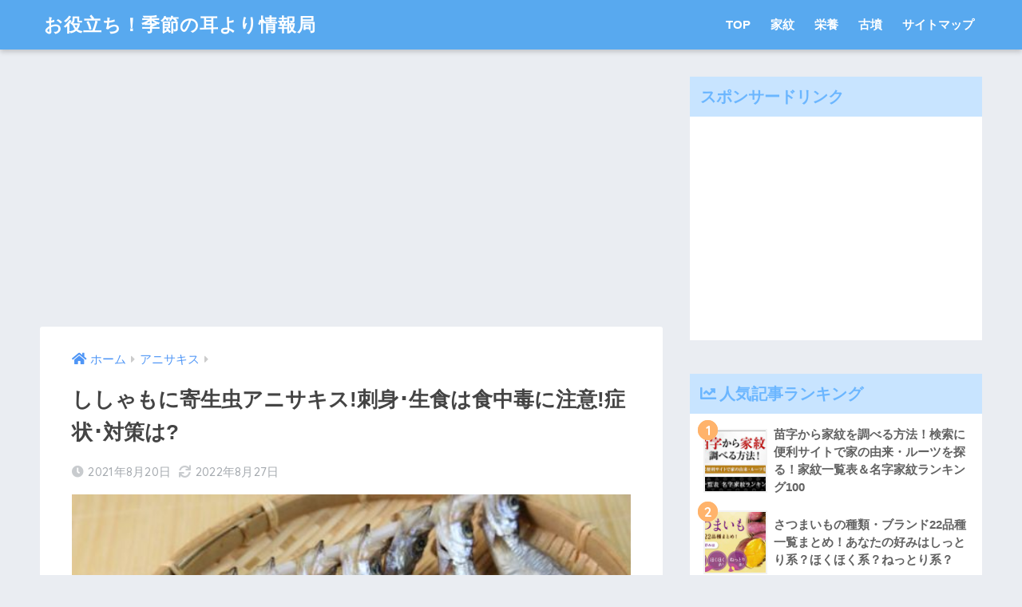

--- FILE ---
content_type: text/html; charset=UTF-8
request_url: https://kisetsumimiyori.com/anisakis_shisyamo/
body_size: 28344
content:
<!doctype html>
<html lang="ja">
<head>
  <meta charset="utf-8">
  <meta http-equiv="X-UA-Compatible" content="IE=edge">
  <meta name="HandheldFriendly" content="True">
  <meta name="MobileOptimized" content="320">
  <meta name="viewport" content="width=device-width, initial-scale=1, viewport-fit=cover"/>
  <meta name="msapplication-TileColor" content="#6bb6ff">
  <meta name="theme-color" content="#6bb6ff">
  <link rel="pingback" href="https://kisetsumimiyori.com/xmlrpc.php">
  <title>ししゃもに寄生虫アニサキス!刺身･生食は食中毒に注意!症状･対策は? | | お役立ち！季節の耳より情報局</title>

	  <meta name='robots' content='max-image-preview:large' />

<!-- All in One SEO Pack 2.2.7.5 by Michael Torbert of Semper Fi Web Design[483,541] -->
<meta name="description" itemprop="description" content="ししゃもは干物でお馴染みの魚ですが、地域と時期によっては「生で食べられる」ことを知っていますか？なんとお寿司のネタとして食べるそうなんです。しかし、ししゃもは生食しても寄生虫や食中毒の危険はないのでしょうか？今回は、 ししゃもは生食できるの？ ししゃもにはどんな寄生虫がいる？ ししゃものどんな食べ方" />

<link rel="canonical" href="https://kisetsumimiyori.com/anisakis_shisyamo/" />
<!-- /all in one seo pack -->
<link rel='dns-prefetch' href='//ajax.googleapis.com' />
<link rel='dns-prefetch' href='//fonts.googleapis.com' />
<link rel='dns-prefetch' href='//use.fontawesome.com' />
<link rel="alternate" type="application/rss+xml" title="お役立ち！季節の耳より情報局 &raquo; フィード" href="https://kisetsumimiyori.com/feed/" />
<link rel="alternate" type="application/rss+xml" title="お役立ち！季節の耳より情報局 &raquo; コメントフィード" href="https://kisetsumimiyori.com/comments/feed/" />
<script type="text/javascript">
window._wpemojiSettings = {"baseUrl":"https:\/\/s.w.org\/images\/core\/emoji\/14.0.0\/72x72\/","ext":".png","svgUrl":"https:\/\/s.w.org\/images\/core\/emoji\/14.0.0\/svg\/","svgExt":".svg","source":{"concatemoji":"https:\/\/kisetsumimiyori.com\/wp-includes\/js\/wp-emoji-release.min.js"}};
/*! This file is auto-generated */
!function(e,a,t){var n,r,o,i=a.createElement("canvas"),p=i.getContext&&i.getContext("2d");function s(e,t){var a=String.fromCharCode,e=(p.clearRect(0,0,i.width,i.height),p.fillText(a.apply(this,e),0,0),i.toDataURL());return p.clearRect(0,0,i.width,i.height),p.fillText(a.apply(this,t),0,0),e===i.toDataURL()}function c(e){var t=a.createElement("script");t.src=e,t.defer=t.type="text/javascript",a.getElementsByTagName("head")[0].appendChild(t)}for(o=Array("flag","emoji"),t.supports={everything:!0,everythingExceptFlag:!0},r=0;r<o.length;r++)t.supports[o[r]]=function(e){if(p&&p.fillText)switch(p.textBaseline="top",p.font="600 32px Arial",e){case"flag":return s([127987,65039,8205,9895,65039],[127987,65039,8203,9895,65039])?!1:!s([55356,56826,55356,56819],[55356,56826,8203,55356,56819])&&!s([55356,57332,56128,56423,56128,56418,56128,56421,56128,56430,56128,56423,56128,56447],[55356,57332,8203,56128,56423,8203,56128,56418,8203,56128,56421,8203,56128,56430,8203,56128,56423,8203,56128,56447]);case"emoji":return!s([129777,127995,8205,129778,127999],[129777,127995,8203,129778,127999])}return!1}(o[r]),t.supports.everything=t.supports.everything&&t.supports[o[r]],"flag"!==o[r]&&(t.supports.everythingExceptFlag=t.supports.everythingExceptFlag&&t.supports[o[r]]);t.supports.everythingExceptFlag=t.supports.everythingExceptFlag&&!t.supports.flag,t.DOMReady=!1,t.readyCallback=function(){t.DOMReady=!0},t.supports.everything||(n=function(){t.readyCallback()},a.addEventListener?(a.addEventListener("DOMContentLoaded",n,!1),e.addEventListener("load",n,!1)):(e.attachEvent("onload",n),a.attachEvent("onreadystatechange",function(){"complete"===a.readyState&&t.readyCallback()})),(e=t.source||{}).concatemoji?c(e.concatemoji):e.wpemoji&&e.twemoji&&(c(e.twemoji),c(e.wpemoji)))}(window,document,window._wpemojiSettings);
</script>
<style type="text/css">
img.wp-smiley,
img.emoji {
	display: inline !important;
	border: none !important;
	box-shadow: none !important;
	height: 1em !important;
	width: 1em !important;
	margin: 0 0.07em !important;
	vertical-align: -0.1em !important;
	background: none !important;
	padding: 0 !important;
}
</style>
	<link rel='stylesheet' id='newpost-catch-css' href='https://kisetsumimiyori.com/wp-content/plugins/newpost-catch/style.css' type='text/css' media='all' />
<link rel='stylesheet' id='sng-stylesheet-css' href='https://kisetsumimiyori.com/wp-content/themes/sango-theme/style.css?ver1_8_5' type='text/css' media='all' />
<link rel='stylesheet' id='sng-option-css' href='https://kisetsumimiyori.com/wp-content/themes/sango-theme/entry-option.css?ver1_8_5' type='text/css' media='all' />
<link rel='stylesheet' id='sng-googlefonts-css' href='//fonts.googleapis.com/css?family=Quicksand%3A500%2C700' type='text/css' media='all' />
<link rel='stylesheet' id='sng-fontawesome5-css' href='https://use.fontawesome.com/releases/v5.7.2/css/all.css' type='text/css' media='all' />
<link rel='stylesheet' id='classic-theme-styles-css' href='https://kisetsumimiyori.com/wp-includes/css/classic-themes.min.css' type='text/css' media='all' />
<style id='global-styles-inline-css' type='text/css'>
body{--wp--preset--color--black: #000000;--wp--preset--color--cyan-bluish-gray: #abb8c3;--wp--preset--color--white: #ffffff;--wp--preset--color--pale-pink: #f78da7;--wp--preset--color--vivid-red: #cf2e2e;--wp--preset--color--luminous-vivid-orange: #ff6900;--wp--preset--color--luminous-vivid-amber: #fcb900;--wp--preset--color--light-green-cyan: #7bdcb5;--wp--preset--color--vivid-green-cyan: #00d084;--wp--preset--color--pale-cyan-blue: #8ed1fc;--wp--preset--color--vivid-cyan-blue: #0693e3;--wp--preset--color--vivid-purple: #9b51e0;--wp--preset--gradient--vivid-cyan-blue-to-vivid-purple: linear-gradient(135deg,rgba(6,147,227,1) 0%,rgb(155,81,224) 100%);--wp--preset--gradient--light-green-cyan-to-vivid-green-cyan: linear-gradient(135deg,rgb(122,220,180) 0%,rgb(0,208,130) 100%);--wp--preset--gradient--luminous-vivid-amber-to-luminous-vivid-orange: linear-gradient(135deg,rgba(252,185,0,1) 0%,rgba(255,105,0,1) 100%);--wp--preset--gradient--luminous-vivid-orange-to-vivid-red: linear-gradient(135deg,rgba(255,105,0,1) 0%,rgb(207,46,46) 100%);--wp--preset--gradient--very-light-gray-to-cyan-bluish-gray: linear-gradient(135deg,rgb(238,238,238) 0%,rgb(169,184,195) 100%);--wp--preset--gradient--cool-to-warm-spectrum: linear-gradient(135deg,rgb(74,234,220) 0%,rgb(151,120,209) 20%,rgb(207,42,186) 40%,rgb(238,44,130) 60%,rgb(251,105,98) 80%,rgb(254,248,76) 100%);--wp--preset--gradient--blush-light-purple: linear-gradient(135deg,rgb(255,206,236) 0%,rgb(152,150,240) 100%);--wp--preset--gradient--blush-bordeaux: linear-gradient(135deg,rgb(254,205,165) 0%,rgb(254,45,45) 50%,rgb(107,0,62) 100%);--wp--preset--gradient--luminous-dusk: linear-gradient(135deg,rgb(255,203,112) 0%,rgb(199,81,192) 50%,rgb(65,88,208) 100%);--wp--preset--gradient--pale-ocean: linear-gradient(135deg,rgb(255,245,203) 0%,rgb(182,227,212) 50%,rgb(51,167,181) 100%);--wp--preset--gradient--electric-grass: linear-gradient(135deg,rgb(202,248,128) 0%,rgb(113,206,126) 100%);--wp--preset--gradient--midnight: linear-gradient(135deg,rgb(2,3,129) 0%,rgb(40,116,252) 100%);--wp--preset--duotone--dark-grayscale: url('#wp-duotone-dark-grayscale');--wp--preset--duotone--grayscale: url('#wp-duotone-grayscale');--wp--preset--duotone--purple-yellow: url('#wp-duotone-purple-yellow');--wp--preset--duotone--blue-red: url('#wp-duotone-blue-red');--wp--preset--duotone--midnight: url('#wp-duotone-midnight');--wp--preset--duotone--magenta-yellow: url('#wp-duotone-magenta-yellow');--wp--preset--duotone--purple-green: url('#wp-duotone-purple-green');--wp--preset--duotone--blue-orange: url('#wp-duotone-blue-orange');--wp--preset--font-size--small: 13px;--wp--preset--font-size--medium: 20px;--wp--preset--font-size--large: 36px;--wp--preset--font-size--x-large: 42px;--wp--preset--spacing--20: 0.44rem;--wp--preset--spacing--30: 0.67rem;--wp--preset--spacing--40: 1rem;--wp--preset--spacing--50: 1.5rem;--wp--preset--spacing--60: 2.25rem;--wp--preset--spacing--70: 3.38rem;--wp--preset--spacing--80: 5.06rem;}:where(.is-layout-flex){gap: 0.5em;}body .is-layout-flow > .alignleft{float: left;margin-inline-start: 0;margin-inline-end: 2em;}body .is-layout-flow > .alignright{float: right;margin-inline-start: 2em;margin-inline-end: 0;}body .is-layout-flow > .aligncenter{margin-left: auto !important;margin-right: auto !important;}body .is-layout-constrained > .alignleft{float: left;margin-inline-start: 0;margin-inline-end: 2em;}body .is-layout-constrained > .alignright{float: right;margin-inline-start: 2em;margin-inline-end: 0;}body .is-layout-constrained > .aligncenter{margin-left: auto !important;margin-right: auto !important;}body .is-layout-constrained > :where(:not(.alignleft):not(.alignright):not(.alignfull)){max-width: var(--wp--style--global--content-size);margin-left: auto !important;margin-right: auto !important;}body .is-layout-constrained > .alignwide{max-width: var(--wp--style--global--wide-size);}body .is-layout-flex{display: flex;}body .is-layout-flex{flex-wrap: wrap;align-items: center;}body .is-layout-flex > *{margin: 0;}:where(.wp-block-columns.is-layout-flex){gap: 2em;}.has-black-color{color: var(--wp--preset--color--black) !important;}.has-cyan-bluish-gray-color{color: var(--wp--preset--color--cyan-bluish-gray) !important;}.has-white-color{color: var(--wp--preset--color--white) !important;}.has-pale-pink-color{color: var(--wp--preset--color--pale-pink) !important;}.has-vivid-red-color{color: var(--wp--preset--color--vivid-red) !important;}.has-luminous-vivid-orange-color{color: var(--wp--preset--color--luminous-vivid-orange) !important;}.has-luminous-vivid-amber-color{color: var(--wp--preset--color--luminous-vivid-amber) !important;}.has-light-green-cyan-color{color: var(--wp--preset--color--light-green-cyan) !important;}.has-vivid-green-cyan-color{color: var(--wp--preset--color--vivid-green-cyan) !important;}.has-pale-cyan-blue-color{color: var(--wp--preset--color--pale-cyan-blue) !important;}.has-vivid-cyan-blue-color{color: var(--wp--preset--color--vivid-cyan-blue) !important;}.has-vivid-purple-color{color: var(--wp--preset--color--vivid-purple) !important;}.has-black-background-color{background-color: var(--wp--preset--color--black) !important;}.has-cyan-bluish-gray-background-color{background-color: var(--wp--preset--color--cyan-bluish-gray) !important;}.has-white-background-color{background-color: var(--wp--preset--color--white) !important;}.has-pale-pink-background-color{background-color: var(--wp--preset--color--pale-pink) !important;}.has-vivid-red-background-color{background-color: var(--wp--preset--color--vivid-red) !important;}.has-luminous-vivid-orange-background-color{background-color: var(--wp--preset--color--luminous-vivid-orange) !important;}.has-luminous-vivid-amber-background-color{background-color: var(--wp--preset--color--luminous-vivid-amber) !important;}.has-light-green-cyan-background-color{background-color: var(--wp--preset--color--light-green-cyan) !important;}.has-vivid-green-cyan-background-color{background-color: var(--wp--preset--color--vivid-green-cyan) !important;}.has-pale-cyan-blue-background-color{background-color: var(--wp--preset--color--pale-cyan-blue) !important;}.has-vivid-cyan-blue-background-color{background-color: var(--wp--preset--color--vivid-cyan-blue) !important;}.has-vivid-purple-background-color{background-color: var(--wp--preset--color--vivid-purple) !important;}.has-black-border-color{border-color: var(--wp--preset--color--black) !important;}.has-cyan-bluish-gray-border-color{border-color: var(--wp--preset--color--cyan-bluish-gray) !important;}.has-white-border-color{border-color: var(--wp--preset--color--white) !important;}.has-pale-pink-border-color{border-color: var(--wp--preset--color--pale-pink) !important;}.has-vivid-red-border-color{border-color: var(--wp--preset--color--vivid-red) !important;}.has-luminous-vivid-orange-border-color{border-color: var(--wp--preset--color--luminous-vivid-orange) !important;}.has-luminous-vivid-amber-border-color{border-color: var(--wp--preset--color--luminous-vivid-amber) !important;}.has-light-green-cyan-border-color{border-color: var(--wp--preset--color--light-green-cyan) !important;}.has-vivid-green-cyan-border-color{border-color: var(--wp--preset--color--vivid-green-cyan) !important;}.has-pale-cyan-blue-border-color{border-color: var(--wp--preset--color--pale-cyan-blue) !important;}.has-vivid-cyan-blue-border-color{border-color: var(--wp--preset--color--vivid-cyan-blue) !important;}.has-vivid-purple-border-color{border-color: var(--wp--preset--color--vivid-purple) !important;}.has-vivid-cyan-blue-to-vivid-purple-gradient-background{background: var(--wp--preset--gradient--vivid-cyan-blue-to-vivid-purple) !important;}.has-light-green-cyan-to-vivid-green-cyan-gradient-background{background: var(--wp--preset--gradient--light-green-cyan-to-vivid-green-cyan) !important;}.has-luminous-vivid-amber-to-luminous-vivid-orange-gradient-background{background: var(--wp--preset--gradient--luminous-vivid-amber-to-luminous-vivid-orange) !important;}.has-luminous-vivid-orange-to-vivid-red-gradient-background{background: var(--wp--preset--gradient--luminous-vivid-orange-to-vivid-red) !important;}.has-very-light-gray-to-cyan-bluish-gray-gradient-background{background: var(--wp--preset--gradient--very-light-gray-to-cyan-bluish-gray) !important;}.has-cool-to-warm-spectrum-gradient-background{background: var(--wp--preset--gradient--cool-to-warm-spectrum) !important;}.has-blush-light-purple-gradient-background{background: var(--wp--preset--gradient--blush-light-purple) !important;}.has-blush-bordeaux-gradient-background{background: var(--wp--preset--gradient--blush-bordeaux) !important;}.has-luminous-dusk-gradient-background{background: var(--wp--preset--gradient--luminous-dusk) !important;}.has-pale-ocean-gradient-background{background: var(--wp--preset--gradient--pale-ocean) !important;}.has-electric-grass-gradient-background{background: var(--wp--preset--gradient--electric-grass) !important;}.has-midnight-gradient-background{background: var(--wp--preset--gradient--midnight) !important;}.has-small-font-size{font-size: var(--wp--preset--font-size--small) !important;}.has-medium-font-size{font-size: var(--wp--preset--font-size--medium) !important;}.has-large-font-size{font-size: var(--wp--preset--font-size--large) !important;}.has-x-large-font-size{font-size: var(--wp--preset--font-size--x-large) !important;}
.wp-block-navigation a:where(:not(.wp-element-button)){color: inherit;}
:where(.wp-block-columns.is-layout-flex){gap: 2em;}
.wp-block-pullquote{font-size: 1.5em;line-height: 1.6;}
</style>
<link rel='stylesheet' id='contact-form-7-css' href='https://kisetsumimiyori.com/wp-content/plugins/contact-form-7/includes/css/styles.css' type='text/css' media='all' />
<link rel='stylesheet' id='toc-screen-css' href='https://kisetsumimiyori.com/wp-content/plugins/table-of-contents-plus/screen.min.css' type='text/css' media='all' />
<link rel='stylesheet' id='wp-lightbox-2.min.css-css' href='https://kisetsumimiyori.com/wp-content/plugins/wp-lightbox-2/styles/lightbox.min.css' type='text/css' media='all' />
<link rel='stylesheet' id='poripu-style-css' href='https://kisetsumimiyori.com/wp-content/themes/sango-theme-poripu/poripu-style.css' type='text/css' media='all' />
<link rel='stylesheet' id='child-style-css' href='https://kisetsumimiyori.com/wp-content/themes/sango-theme-poripu/style.css' type='text/css' media='all' />
<link rel='stylesheet' id='ofi-css' href='https://kisetsumimiyori.com/wp-content/themes/sango-theme-poripu/library/css/ofi.css' type='text/css' media='all' />
<link rel='stylesheet' id='wordpress-popular-posts-css' href='https://kisetsumimiyori.com/wp-content/plugins/wordpress-popular-posts/style/wpp.css' type='text/css' media='all' />
<link rel='stylesheet' id='tablepress-default-css' href='https://kisetsumimiyori.com/wp-content/plugins/tablepress/css/default.min.css' type='text/css' media='all' />
<link rel='stylesheet' id='font-awesome-official-css' href='https://use.fontawesome.com/releases/v5.15.0/css/all.css' type='text/css' media='all' integrity="sha384-OLYO0LymqQ+uHXELyx93kblK5YIS3B2ZfLGBmsJaUyor7CpMTBsahDHByqSuWW+q" crossorigin="anonymous" />
<link rel='stylesheet' id='font-awesome-official-v4shim-css' href='https://use.fontawesome.com/releases/v5.15.0/css/v4-shims.css' type='text/css' media='all' integrity="sha384-5n/9Fd2p7ahtSiRXNJvdHFBLSxGi8iHl40UQnv+8vQkYAy51mnqgf9JUmOC0fpkK" crossorigin="anonymous" />
<style id='font-awesome-official-v4shim-inline-css' type='text/css'>
@font-face {
font-family: "FontAwesome";
src: url("https://use.fontawesome.com/releases/v5.15.0/webfonts/fa-brands-400.eot"),
		url("https://use.fontawesome.com/releases/v5.15.0/webfonts/fa-brands-400.eot?#iefix") format("embedded-opentype"),
		url("https://use.fontawesome.com/releases/v5.15.0/webfonts/fa-brands-400.woff2") format("woff2"),
		url("https://use.fontawesome.com/releases/v5.15.0/webfonts/fa-brands-400.woff") format("woff"),
		url("https://use.fontawesome.com/releases/v5.15.0/webfonts/fa-brands-400.ttf") format("truetype"),
		url("https://use.fontawesome.com/releases/v5.15.0/webfonts/fa-brands-400.svg#fontawesome") format("svg");
}

@font-face {
font-family: "FontAwesome";
src: url("https://use.fontawesome.com/releases/v5.15.0/webfonts/fa-solid-900.eot"),
		url("https://use.fontawesome.com/releases/v5.15.0/webfonts/fa-solid-900.eot?#iefix") format("embedded-opentype"),
		url("https://use.fontawesome.com/releases/v5.15.0/webfonts/fa-solid-900.woff2") format("woff2"),
		url("https://use.fontawesome.com/releases/v5.15.0/webfonts/fa-solid-900.woff") format("woff"),
		url("https://use.fontawesome.com/releases/v5.15.0/webfonts/fa-solid-900.ttf") format("truetype"),
		url("https://use.fontawesome.com/releases/v5.15.0/webfonts/fa-solid-900.svg#fontawesome") format("svg");
}

@font-face {
font-family: "FontAwesome";
src: url("https://use.fontawesome.com/releases/v5.15.0/webfonts/fa-regular-400.eot"),
		url("https://use.fontawesome.com/releases/v5.15.0/webfonts/fa-regular-400.eot?#iefix") format("embedded-opentype"),
		url("https://use.fontawesome.com/releases/v5.15.0/webfonts/fa-regular-400.woff2") format("woff2"),
		url("https://use.fontawesome.com/releases/v5.15.0/webfonts/fa-regular-400.woff") format("woff"),
		url("https://use.fontawesome.com/releases/v5.15.0/webfonts/fa-regular-400.ttf") format("truetype"),
		url("https://use.fontawesome.com/releases/v5.15.0/webfonts/fa-regular-400.svg#fontawesome") format("svg");
unicode-range: U+F004-F005,U+F007,U+F017,U+F022,U+F024,U+F02E,U+F03E,U+F044,U+F057-F059,U+F06E,U+F070,U+F075,U+F07B-F07C,U+F080,U+F086,U+F089,U+F094,U+F09D,U+F0A0,U+F0A4-F0A7,U+F0C5,U+F0C7-F0C8,U+F0E0,U+F0EB,U+F0F3,U+F0F8,U+F0FE,U+F111,U+F118-F11A,U+F11C,U+F133,U+F144,U+F146,U+F14A,U+F14D-F14E,U+F150-F152,U+F15B-F15C,U+F164-F165,U+F185-F186,U+F191-F192,U+F1AD,U+F1C1-F1C9,U+F1CD,U+F1D8,U+F1E3,U+F1EA,U+F1F6,U+F1F9,U+F20A,U+F247-F249,U+F24D,U+F254-F25B,U+F25D,U+F267,U+F271-F274,U+F279,U+F28B,U+F28D,U+F2B5-F2B6,U+F2B9,U+F2BB,U+F2BD,U+F2C1-F2C2,U+F2D0,U+F2D2,U+F2DC,U+F2ED,U+F328,U+F358-F35B,U+F3A5,U+F3D1,U+F410,U+F4AD;
}
</style>
<script type='text/javascript' src='https://kisetsumimiyori.com/wp-content/themes/sango-theme-poripu/library/js/ofi.min.js' id='ofi-js'></script>
<script type='text/javascript' src='https://kisetsumimiyori.com/wp-content/themes/sango-theme-poripu/library/js/prp-ofi.js' id='prp_ofi-js'></script>
<link rel="https://api.w.org/" href="https://kisetsumimiyori.com/wp-json/" /><link rel="alternate" type="application/json" href="https://kisetsumimiyori.com/wp-json/wp/v2/posts/77407" /><link rel="EditURI" type="application/rsd+xml" title="RSD" href="https://kisetsumimiyori.com/xmlrpc.php?rsd" />
<link rel='shortlink' href='https://kisetsumimiyori.com/?p=77407' />
<link rel="alternate" type="application/json+oembed" href="https://kisetsumimiyori.com/wp-json/oembed/1.0/embed?url=https%3A%2F%2Fkisetsumimiyori.com%2Fanisakis_shisyamo%2F" />
<link rel="alternate" type="text/xml+oembed" href="https://kisetsumimiyori.com/wp-json/oembed/1.0/embed?url=https%3A%2F%2Fkisetsumimiyori.com%2Fanisakis_shisyamo%2F&#038;format=xml" />
<link rel="alternate" media="handheld" type="text/html" href="https://kisetsumimiyori.com/anisakis_shisyamo/" />
<meta property="og:title" content="ししゃもに寄生虫アニサキス!刺身･生食は食中毒に注意!症状･対策は?" />
<meta property="og:description" content="ししゃもは干物でお馴染みの魚ですが、地域と時期によっては「生で食べられる」ことを知っていますか？なんとお寿司のネタとして食べるそうなんです。しかし、ししゃもは生食しても寄生虫や食中毒の危険はないのでしょうか？今回は、 こ ... " />
<meta property="og:type" content="article" />
<meta property="og:url" content="https://kisetsumimiyori.com/anisakis_shisyamo/" />
<meta property="og:image" content="https://kisetsumimiyori.com/wp-content/uploads/2021/08/istockphoto-841123174-612x612-580x387.jpg" />
<meta name="thumbnail" content="https://kisetsumimiyori.com/wp-content/uploads/2021/08/istockphoto-841123174-612x612-580x387.jpg" />
<meta property="og:site_name" content="お役立ち！季節の耳より情報局" />
<meta name="twitter:card" content="summary_large_image" />
<!--ヘッダー-->
<script async="async" src="https://flux-cdn.com/client/i-mobile/kisetsumimiyori.min.js"></script>
<script type="text/javascript">
  window.pbjs = window.pbjs || {que: []};
</script>

<script async='async' src='https://securepubads.g.doubleclick.net/tag/js/gpt.js'></script>
<script type="text/javascript">
  window.googletag = window.googletag || {cmd: []};
</script>

<script type="text/javascript">
  window.fluxtag = {
    readyBids: {
      prebid: false,
      amazon: false,
      google: false
    },
    failSafeTimeout: 3e3,
    isFn: function isFn(object) {
      var _t = 'Function';
      var toString = Object.prototype.toString;
      return toString.call(object) === '[object ' + _t + ']';
    },
    launchAdServer: function() {
      if (!fluxtag.readyBids.prebid || !fluxtag.readyBids.amazon) {
        return;
      }
      fluxtag.requestAdServer();
    },
    requestAdServer: function() {
      if (!fluxtag.readyBids.google) {
        fluxtag.readyBids.google = true;
        googletag.cmd.push(function () {
          if (!!(pbjs.setTargetingForGPTAsync) && fluxtag.isFn(pbjs.setTargetingForGPTAsync)) {
            pbjs.que.push(function () {
              pbjs.setTargetingForGPTAsync();
            });
          }
          googletag.pubads().refresh();
        });
      }
    }
  };
</script>

<script type="text/javascript">
  setTimeout(function() {
    fluxtag.requestAdServer();
  }, fluxtag.failSafeTimeout);
</script>

<script type="text/javascript">
  var imobile_aps_slots = [];
  googletag.cmd.push(function() {
    var SP_banner = googletag.sizeMapping()
    .addSize([770, 0], [])
    .addSize([0, 0], [[320, 50], [320, 100]])
    .build();
    var SP_rect = googletag.sizeMapping()
    .addSize([770, 0], [])
    .addSize([0, 0], [[336, 280], [300, 250]])
    .build();
    var PC_rect = googletag.sizeMapping()
    .addSize([770, 0], [[300, 250], [336, 280]])
    .addSize([0, 0], [])
    .build();
    var PC_728x90 = googletag.sizeMapping()
    .addSize([770, 0], [728, 90])
    .addSize([0, 0], [])
    .build();

    imobile_aps_slots.push(googletag.defineSlot('/9176203,22551402773/1734364', [[320, 50], [320, 100]], 'div-gpt-ad-1612522074691-0').defineSizeMapping(SP_banner).addService(googletag.pubads()));
    imobile_aps_slots.push(googletag.defineSlot('/9176203,22551402773/1735206', [[336, 280], [300, 250]], 'div-gpt-ad-1613112290750-0').defineSizeMapping(SP_rect).addService(googletag.pubads()));
    imobile_aps_slots.push(googletag.defineSlot('/9176203,22551402773/1744923', [[300, 250], [336, 280]], 'div-gpt-ad-1619511081939-0').defineSizeMapping(SP_rect).addService(googletag.pubads()));
    imobile_aps_slots.push(googletag.defineSlot('/9176203,22551402773/1751041', [[300, 250], [336, 280]], 'div-gpt-ad-1623641981550-0').defineSizeMapping(PC_rect).addService(googletag.pubads()));
    imobile_aps_slots.push(googletag.defineSlot('/9176203,22551402773/1751042', [[300, 250], [336, 280]], 'div-gpt-ad-1623642039601-0').defineSizeMapping(PC_rect).addService(googletag.pubads()));
    imobile_aps_slots.push(googletag.defineSlot('/9176203,22551402773/1758102', [728, 90], 'div-gpt-ad-1629361200722-0').defineSizeMapping(PC_728x90).addService(googletag.pubads()));
    imobile_aps_slots.push(googletag.defineSlot('/9176203,22551402773/1758103', [[336, 280], [300, 250]], 'div-gpt-ad-1629361554941-0').defineSizeMapping(PC_rect).addService(googletag.pubads()));
    imobile_aps_slots.push(googletag.defineSlot('/9176203,22551402773/1758104', [[336, 280], [300, 250]], 'div-gpt-ad-1629361642179-0').defineSizeMapping(PC_rect).addService(googletag.pubads()));

    googletag.pubads().enableSingleRequest();
    googletag.pubads().collapseEmptyDivs();
    googletag.pubads().disableInitialLoad();
    googletag.enableServices();

    if (!!(window.pbFlux) && !!(window.pbFlux.prebidBidder) && fluxtag.isFn(window.pbFlux.prebidBidder)) {
      pbjs.que.push(function () {
        window.pbFlux.prebidBidder();
      });
    } else {
      fluxtag.readyBids.prebid = true;
      fluxtag.launchAdServer();
    }
  });
</script>

<script type='text/javascript'>
  ! function (a9, a, p, s, t, A, g) {
    if (a[a9]) return;

    function q(c, r) {
      a[a9]._Q.push([c, r])
    }
    a[a9] = {
      init: function () {
        q("i", arguments)
      },
      fetchBids: function () {
        q("f", arguments)
      },
      setDisplayBids: function () {},
      targetingKeys: function () {
        return []
      },
      _Q: []
    };
    A = p.createElement(s);
    A.async = !0;
    A.src = t;
    g = p.getElementsByTagName(s)[0];
    g.parentNode.insertBefore(A, g)
  }("apstag", window, document, "script", "//c.amazon-adsystem.com/aax2/apstag.js");
  apstag.init({
    pubID: 'c06cc614-f284-4373-8e7b-e334e4dcb9d3',
    adServer: 'googletag',
    bidTimeout: 1e3,
    schain: {
      complete: 1,
      ver: '1.0',
      nodes: [{
        asi: 'i-mobile.co.jp',
        sid: '74804',
        hp: 1,
      }]
    }
  });

  googletag.cmd.push(function () {
    apstag.fetchBids({
      slots:  [{
        slotID: "div-gpt-ad-1612522074691-0",
        slotName: "/9176203/1734364",
        sizes: [[320, 50], [320, 100]]
      }, {
        slotID: "div-gpt-ad-1613112290750-0",
        slotName: "/9176203/1735206",
        sizes: [[336, 280], [300, 250]]
      }, {
        slotID: "div-gpt-ad-1619511081939-0",
        slotName: "/9176203/1744923",
        sizes: [[336, 280], [300, 250]]
      }, {
        slotID: "div-gpt-ad-1623641981550-0",
        slotName: "/9176203/1751041",
        sizes: [[336, 280], [300, 250]]
      }, {
        slotID: "div-gpt-ad-1623642039601-0",
        slotName: "/9176203/1751042",
        sizes: [[336, 280], [300, 250]]
      }, {
        slotID: "div-gpt-ad-1629361200722-0",
        slotName: "/9176203/1758102",
        sizes: [728, 90]
      }, {
        slotID: "div-gpt-ad-1629361554941-0",
        slotName: "/9176203/1758103",
        sizes: [[336, 280], [300, 250]]
      }, {
        slotID: "div-gpt-ad-1629361642179-0",
        slotName: "/9176203/1758104",
        sizes: [[336, 280], [300, 250]]
      }]
    }, function (bids) {
      googletag.cmd.push(function () {
        apstag.setDisplayBids();
        fluxtag.readyBids.amazon = true;
        fluxtag.launchAdServer();
      });
    });
  });
</script>

<!-- ボディ用 -->
<!-- /9176203/1734364 SP 下部固定オーバーレイ <body>のすぐ下に設置してください -->
<div id="im_overlay" style='position:fixed;bottom:0;left:0;right:0;width:100%;z-index:99998;text-align:center;transform-origin: center bottom;width:320px;margin:auto;opacity:0;'>
  <div id='div-gpt-ad-1612522074691-0' style='margin:auto;text-align:center;z-index:99999;'>
    <script>
      googletag.cmd.push(function() { googletag.display('div-gpt-ad-1612522074691-0'); });
    </script>
  </div>
</div>


<style>
  @media screen and (min-width: 415px) {
    #im_overlay {
      display: none;
    }
  }
</style>

<script>
  (function (window, document) {
    window.addEventListener('load', function () {
      var imoverlayExpand = function () {
        var im_overlay = parent.document.getElementById("im_overlay");
        var im_overlay_ifr = im_overlay.getElementsByTagName("iframe")[0];
        if(!im_overlay_ifr) {
          setTimeout(imoverlayExpand, 500);
          return;
        }
        var s = parent.window.innerWidth / im_overlay_ifr.clientWidth;
        im_overlay.style.webkitTransform = "scale(" + s + ")";
        im_overlay.style.webkitTransformOrigin = "bottom";
        im_overlay.style.transform = "scale(" + s + ")";
        im_overlay.style.transformOrigin = "bottom";
        im_overlay.style.opacity = "1";
      };
      imoverlayExpand();
    }, false);
  })(window, document);
</script>

<!-- ボディ用 -->
<!-- /9176203,22551402773/1758102 PC 下部固定オーバーレイ <body>のすぐ下に設置してください -->
<div style='position:fixed;bottom:0;left:0;right:0;width:100%;background:rgba(0, 0, 0, 0.7);z-index:99998;text-align:center;transform:translate3d(0, 0, 0);'>
  <div id='div-gpt-ad-1629361200722-0' style='margin:auto;text-align:center;z-index:99999;'>
    <script>
      googletag.cmd.push(function() { googletag.display('div-gpt-ad-1629361200722-0'); });
    </script>
  </div>
</div>	<script>
	  (function(i,s,o,g,r,a,m){i['GoogleAnalyticsObject']=r;i[r]=i[r]||function(){
	  (i[r].q=i[r].q||[]).push(arguments)},i[r].l=1*new Date();a=s.createElement(o),
	  m=s.getElementsByTagName(o)[0];a.async=1;a.src=g;m.parentNode.insertBefore(a,m)
	  })(window,document,'script','//www.google-analytics.com/analytics.js','ga');
	  ga('create', 'UA-72578144-1', 'auto');
	  ga('send', 'pageview');
	</script>
					<!-- WordPress Popular Posts v3.3.3 -->
				<script type="text/javascript">//<![CDATA[

					var sampling_active = 0;
					var sampling_rate   = 100;
					var do_request = false;

					if ( !sampling_active ) {
						do_request = true;
					} else {
						var num = Math.floor(Math.random() * sampling_rate) + 1;
						do_request = ( 1 === num );
					}

					if ( do_request ) {

						// Create XMLHttpRequest object and set variables
						var xhr = ( window.XMLHttpRequest )
						  ? new XMLHttpRequest()
						  : new ActiveXObject( "Microsoft.XMLHTTP" ),
						url = 'https://kisetsumimiyori.com/wp-admin/admin-ajax.php',
						params = 'action=update_views_ajax&token=79e04b0055&wpp_id=77407';
						// Set request method and target URL
						xhr.open( "POST", url, true );
						// Set request header
						xhr.setRequestHeader( "Content-type", "application/x-www-form-urlencoded" );
						// Hook into onreadystatechange
						xhr.onreadystatechange = function() {
							if ( 4 === xhr.readyState && 200 === xhr.status ) {
								if ( window.console && window.console.log ) {
									window.console.log( xhr.responseText );
								}
							}
						};
						// Send request
						xhr.send( params );

					}

				//]]></script>
				<!-- End WordPress Popular Posts v3.3.3 -->
						<style type="text/css" id="wp-custom-css">
			.footer-meta {
    display: none;
}
		</style>
		<style>
a {color: #4f96f6;}
.main-c, .has-sango-main-color {color: #6bb6ff;}
.main-bc, .has-sango-main-background-color {background-color: #6bb6ff;}
.main-bdr, #inner-content .main-bdr {border-color:  #6bb6ff;}
.pastel-c, .has-sango-pastel-color {color: #c8e4ff; }
.pastel-bc, .has-sango-pastel-background-color, #inner-content .pastel-bc {background-color: #c8e4ff;}
.accent-c, .has-sango-accent-color {color: #ffb36b;}
.accent-bc, .has-sango-accent-background-color {background-color: #ffb36b;}
.header, #footer-menu, .drawer__title {background-color: #58a9ef;}
#logo a {color: #FFF;}
.desktop-nav li a , .mobile-nav li a, #footer-menu a ,.copyright, #drawer__open, .header-search__open, .drawer__title {color: #FFF;}
.drawer__title .close span, .drawer__title .close span:before {background: #FFF;}
.desktop-nav li:after {background: #FFF;}
.mobile-nav .current-menu-item {border-bottom-color: #FFF;}
.widgettitle {color: #6bb6ff;background-color:#c8e4ff;}
.footer {background-color: #e0e4eb;}
.footer, .footer a, .footer .widget ul li a {color: #3c3c3c;}
#toc_container .toc_title, .entry-content .ez-toc-title-container, #footer_menu .raised, .pagination a, .pagination span, #reply-title:before , .entry-content blockquote:before ,.main-c-before li:before ,.main-c-b:before{color: #6bb6ff;}
#searchsubmit, #toc_container .toc_title:before, .ez-toc-title-container:before, .cat-name, .pre_tag > span, .pagination .current, #submit ,.withtag_list > span,.main-bc-before li:before {background-color: #6bb6ff;}
#toc_container, #ez-toc-container, h3 ,.li-mainbdr ul,.li-mainbdr ol {border-color: #6bb6ff;}
.search-title i ,.acc-bc-before li:before {background: #ffb36b;}
.li-accentbdr ul, .li-accentbdr ol {border-color: #ffb36b;}
.pagination a:hover ,.li-pastelbc ul, .li-pastelbc ol {background: #c8e4ff;}
body {font-size: 100%;}
@media only screen and (min-width: 481px) {
body {font-size: 107%;}
}
@media only screen and (min-width: 1030px) {
body {font-size: 107%;}
}
.totop {background: #5ba9f7;}
.header-info a {color: #FFF; background: linear-gradient(95deg,#738bff,#85e3ec);}
.fixed-menu ul {background: #FFF;}
.fixed-menu a {color: #a2a7ab;}
.fixed-menu .current-menu-item a , .fixed-menu ul li a.active {color: #6bb6ff;}
.post-tab {background: #FFF;} .post-tab>div {color: #a7a7a7} .post-tab > div.tab-active{background: linear-gradient(45deg,#bdb9ff,#67b8ff)}
</style>
<style>
/* 吹き出し右 */
.right .sc {
    background:#78ce56; /* ふきだしの中の色 */
    border: solid 2px #78ce56; /* ふきだしの線の色 */
    color: #fff; /* 文字の色 */
}
.right .sc:before,
.right .sc:after {
    border-left-color:#78ce56;
}
/* ふきだし左 */
.sc {
    background: #eee; /* ふきだしの中の色 */
    border: solid 2px #eee; /* ふきだしの線の色 */
    color: #000; /* 文字の色 */
}
.sc:before,
.sc:after {
    border-right: 12px solid #eee; /* ふきだしの線の色 */
}
/* wppのランキングカラーをアクセントカラーに */
.my-widget.show_num li:nth-child(-n+3):before {
    background: #ffb36b;
}
/* topオススメの下線をアクセントカラーに */
div.osusume-b {
    border-bottom: solid 3px #ffb36b;
}
div.shinchaku-b {
    border-bottom: solid 3px #6bb6ff;
}
</style>
</head>
<body class="post-template-default single single-post postid-77407 single-format-standard fa5 elementor-default elementor-kit-34408">
  <div id="container">
    <header class="header">
            <div id="inner-header" class="wrap cf">
    <div id="logo" class="h1 dfont">
    <a href="https://kisetsumimiyori.com">
            お役立ち！季節の耳より情報局    </a>
  </div>
  <div class="header-search">
      <label class="header-search__open" for="header-search-input"><i class="fas fa-search"></i></label>
    <input type="checkbox" class="header-search__input" id="header-search-input" onclick="document.querySelector('.header-search__modal .searchform__input').focus()">
  <label class="header-search__close" for="header-search-input"></label>
  <div class="header-search__modal">
    <form role="search" method="get" id="searchform" class="searchform" action="https://kisetsumimiyori.com/">
    <div>
        <input type="search" placeholder="サイト内検索" id="s" name="s" value="" />
        <button type="submit" id="searchsubmit" ><i class="fa fa-search"></i>
        </button>
    </div>
</form>  </div>
</div>  <nav class="desktop-nav clearfix"><ul id="menu-gnavi" class="menu"><li id="menu-item-10946" class="menu-item menu-item-type-custom menu-item-object-custom menu-item-home menu-item-10946"><a href="http://kisetsumimiyori.com">TOP</a></li>
<li id="menu-item-10941" class="menu-item menu-item-type-custom menu-item-object-custom menu-item-has-children menu-item-10941"><a href="http://kisetsumimiyori.com/%E8%8B%97%E5%AD%97%E3%81%8B%E3%82%89%E5%AE%B6%E7%B4%8B%E3%82%92%E8%AA%BF%E3%81%B9%E3%82%8B%E6%96%B9%E6%B3%95%EF%BC%81%E6%A4%9C%E7%B4%A2%E3%81%AB%E4%BE%BF%E5%88%A9%E3%82%B5%E3%82%A4%E3%83%88%E3%81%A7/">家紋</a>
<ul class="sub-menu">
	<li id="menu-item-10951" class="menu-item menu-item-type-custom menu-item-object-custom menu-item-10951"><a href="http://kisetsumimiyori.com/sengokuichiran/">戦国武将家紋一覧</a></li>
	<li id="menu-item-10947" class="menu-item menu-item-type-custom menu-item-object-custom menu-item-10947"><a href="http://kisetsumimiyori.com/31battle/">31の合戦から見る家紋</a></li>
</ul>
</li>
<li id="menu-item-10944" class="menu-item menu-item-type-custom menu-item-object-custom menu-item-home menu-item-10944"><a href="http://kisetsumimiyori.com">栄養</a></li>
<li id="menu-item-10943" class="menu-item menu-item-type-custom menu-item-object-custom menu-item-home menu-item-10943"><a href="http://kisetsumimiyori.com">古墳</a></li>
<li id="menu-item-10942" class="menu-item menu-item-type-post_type menu-item-object-page menu-item-10942"><a href="https://kisetsumimiyori.com/%e3%82%b5%e3%82%a4%e3%83%88%e3%83%9e%e3%83%83%e3%83%97/">サイトマップ</a></li>
</ul></nav></div>
    </header>
      <div id="content">
    <div id="inner-content" class="wrap cf">
      <main id="main" class="m-all t-2of3 d-5of7 cf">
        <script async src="https://pagead2.googlesyndication.com/pagead/js/adsbygoogle.js?client=ca-pub-4940305437574799"
     crossorigin="anonymous"></script>
<!-- ヘッダー上 -->
<ins class="adsbygoogle"
     style="display:block"
     data-ad-client="ca-pub-4940305437574799"
     data-ad-slot="4757558923"
     data-ad-format="auto"
     data-full-width-responsive="true"></ins>
<script>
     (adsbygoogle = window.adsbygoogle || []).push({});
</script>&nbsp;
<!-- 新規ボディ用 -->
<!-- /9176203/1735206 SP レクタングル -->
<div id='div-gpt-ad-1613112290750-0' style='margin:auto;text-align:center;'>
  <script>
    googletag.cmd.push(function() { googletag.display('div-gpt-ad-1613112290750-0'); });
  </script>
</div>

<table style="border-color: #ffffff; width: 100%;">
<tbody>
<tr style="border-color: #ffffff;">
<td style="border-color: #ffffff; width: 50%; text-align: center;"><!-- /9176203,22551402773/1758103 PC ヘッダー1 -->
<div id="div-gpt-ad-1629361554941-0"><script>
    googletag.cmd.push(function() { googletag.display('div-gpt-ad-1629361554941-0'); });
  </script></div>
</td>
<td style="border-color: #ffffff; width: 50%; text-align: center;"><!-- /9176203,22551402773/1758104 PC ヘッダー2 -->
<div id="div-gpt-ad-1629361642179-0"><script>
    googletag.cmd.push(function() { googletag.display('div-gpt-ad-1629361642179-0'); });
  </script></div>
</td>
</tr>
</tbody>
</table>

          <article id="entry" class="cf post-77407 post type-post status-publish format-standard has-post-thumbnail category-693">
            <header class="article-header entry-header">
	<nav id="breadcrumb" class="breadcrumb"><ul itemscope itemtype="http://schema.org/BreadcrumbList"><li itemprop="itemListElement" itemscope itemtype="http://schema.org/ListItem"><a href="https://kisetsumimiyori.com" itemprop="item"><span itemprop="name">ホーム</span></a><meta itemprop="position" content="1" /></li><li itemprop="itemListElement" itemscope itemtype="http://schema.org/ListItem"><a href="https://kisetsumimiyori.com/category/%e3%82%a2%e3%83%8b%e3%82%b5%e3%82%ad%e3%82%b9/" itemprop="item"><span itemprop="name">アニサキス</span></a><meta itemprop="position" content="2" /></li></ul></nav>    <h1 class="entry-title single-title">ししゃもに寄生虫アニサキス!刺身･生食は食中毒に注意!症状･対策は?</h1>
	<p class="entry-meta vcard dfont">
	    <time class="pubdate entry-time" itemprop="datePublished" datetime="2021-08-20">2021年8月20日</time><time class="updated entry-time" itemprop="dateModified" datetime="2022-08-27">2022年8月27日</time>   
            </p>
  		    	        <p class="post-thumbnail"><img width="580" height="387" src="https://kisetsumimiyori.com/wp-content/uploads/2021/08/istockphoto-841123174-612x612-580x387.jpg" class="attachment-large size-large wp-post-image" alt="" decoding="async" srcset="https://kisetsumimiyori.com/wp-content/uploads/2021/08/istockphoto-841123174-612x612-580x387.jpg 580w, https://kisetsumimiyori.com/wp-content/uploads/2021/08/istockphoto-841123174-612x612-300x200.jpg 300w, https://kisetsumimiyori.com/wp-content/uploads/2021/08/istockphoto-841123174-612x612.jpg 612w" sizes="(max-width: 580px) 100vw, 580px" /></p>
    				  <!--FABボタン-->
	  	  <input type="checkbox" id="fab">
		  <label class="fab-btn accent-bc" for="fab"><i class="fa fa-share-alt"></i></label>
		  <label class="fab__close-cover" for="fab"></label>
		  <!--FABの中身-->
		  <div id="fab__contents">
			 <div class="fab__contents-main dfont">
			    <label class="close" for="fab"><span></span></label>
			    <p class="fab__contents_title">SHARE</p>
			  				  		<div class="fab__contents_img" style="background-image: url(https://kisetsumimiyori.com/wp-content/uploads/2021/08/istockphoto-841123174-612x612-520x300.jpg);">
			  		</div>
			  				  	  <div class="sns-btn sns-dif">
          <ul>
        <!-- twitter -->
        <li class="tw sns-btn__item">
          <a href="http://twitter.com/share?url=https%3A%2F%2Fkisetsumimiyori.com%2Fanisakis_shisyamo%2F&text=%E3%81%97%E3%81%97%E3%82%83%E3%82%82%E3%81%AB%E5%AF%84%E7%94%9F%E8%99%AB%E3%82%A2%E3%83%8B%E3%82%B5%E3%82%AD%E3%82%B9%21%E5%88%BA%E8%BA%AB%EF%BD%A5%E7%94%9F%E9%A3%9F%E3%81%AF%E9%A3%9F%E4%B8%AD%E6%AF%92%E3%81%AB%E6%B3%A8%E6%84%8F%21%E7%97%87%E7%8A%B6%EF%BD%A5%E5%AF%BE%E7%AD%96%E3%81%AF%3F%EF%BD%9C%E3%81%8A%E5%BD%B9%E7%AB%8B%E3%81%A1%EF%BC%81%E5%AD%A3%E7%AF%80%E3%81%AE%E8%80%B3%E3%82%88%E3%82%8A%E6%83%85%E5%A0%B1%E5%B1%80" target="_blank" rel="nofollow noopener noreferrer">
            <i class="fab fa-twitter"></i>            <span class="share_txt">ツイート</span>
          </a>
                  </li>
        <!-- facebook -->
        <li class="fb sns-btn__item">
          <a href="http://www.facebook.com/share.php?u=https%3A%2F%2Fkisetsumimiyori.com%2Fanisakis_shisyamo%2F&t=%E3%81%97%E3%81%97%E3%82%83%E3%82%82%E3%81%AB%E5%AF%84%E7%94%9F%E8%99%AB%E3%82%A2%E3%83%8B%E3%82%B5%E3%82%AD%E3%82%B9%21%E5%88%BA%E8%BA%AB%EF%BD%A5%E7%94%9F%E9%A3%9F%E3%81%AF%E9%A3%9F%E4%B8%AD%E6%AF%92%E3%81%AB%E6%B3%A8%E6%84%8F%21%E7%97%87%E7%8A%B6%EF%BD%A5%E5%AF%BE%E7%AD%96%E3%81%AF%3F%EF%BD%9C%E3%81%8A%E5%BD%B9%E7%AB%8B%E3%81%A1%EF%BC%81%E5%AD%A3%E7%AF%80%E3%81%AE%E8%80%B3%E3%82%88%E3%82%8A%E6%83%85%E5%A0%B1%E5%B1%80" target="_blank" rel="nofollow noopener noreferrer">
            <i class="fab fa-facebook"></i>            <span class="share_txt">シェア</span>
          </a>
                  </li>
        <!-- はてなブックマーク -->
        <li class="hatebu sns-btn__item">
          <a href="http://b.hatena.ne.jp/add?mode=confirm&url=https%3A%2F%2Fkisetsumimiyori.com%2Fanisakis_shisyamo%2F"  onclick="javascript:window.open(this.href, '', 'menubar=no,toolbar=no,resizable=yes,scrollbars=yes,height=400,width=510');return false;" target="_blank" rel="nofollow noopener noreferrer">
            <i class="fa fa-hatebu"></i>
            <span class="share_txt">はてブ</span>
          </a>
                  </li>
        <!-- LINE -->
        <li class="line sns-btn__item">
          <a href="http://line.me/R/msg/text/?https%3A%2F%2Fkisetsumimiyori.com%2Fanisakis_shisyamo%2F%0D%0A%E3%81%97%E3%81%97%E3%82%83%E3%82%82%E3%81%AB%E5%AF%84%E7%94%9F%E8%99%AB%E3%82%A2%E3%83%8B%E3%82%B5%E3%82%AD%E3%82%B9%21%E5%88%BA%E8%BA%AB%EF%BD%A5%E7%94%9F%E9%A3%9F%E3%81%AF%E9%A3%9F%E4%B8%AD%E6%AF%92%E3%81%AB%E6%B3%A8%E6%84%8F%21%E7%97%87%E7%8A%B6%EF%BD%A5%E5%AF%BE%E7%AD%96%E3%81%AF%3F%EF%BD%9C%E3%81%8A%E5%BD%B9%E7%AB%8B%E3%81%A1%EF%BC%81%E5%AD%A3%E7%AF%80%E3%81%AE%E8%80%B3%E3%82%88%E3%82%8A%E6%83%85%E5%A0%B1%E5%B1%80" target="_blank" rel="nofollow noopener noreferrer">
                          <i class="fab fa-line"></i>
                        <span class="share_txt share_txt_line dfont">LINE</span>
          </a>
        </li>
        <!-- Pocket -->
        <li class="pkt sns-btn__item">
          <a href="http://getpocket.com/edit?url=https%3A%2F%2Fkisetsumimiyori.com%2Fanisakis_shisyamo%2F&title=%E3%81%97%E3%81%97%E3%82%83%E3%82%82%E3%81%AB%E5%AF%84%E7%94%9F%E8%99%AB%E3%82%A2%E3%83%8B%E3%82%B5%E3%82%AD%E3%82%B9%21%E5%88%BA%E8%BA%AB%EF%BD%A5%E7%94%9F%E9%A3%9F%E3%81%AF%E9%A3%9F%E4%B8%AD%E6%AF%92%E3%81%AB%E6%B3%A8%E6%84%8F%21%E7%97%87%E7%8A%B6%EF%BD%A5%E5%AF%BE%E7%AD%96%E3%81%AF%3F%EF%BD%9C%E3%81%8A%E5%BD%B9%E7%AB%8B%E3%81%A1%EF%BC%81%E5%AD%A3%E7%AF%80%E3%81%AE%E8%80%B3%E3%82%88%E3%82%8A%E6%83%85%E5%A0%B1%E5%B1%80" target="_blank" rel="nofollow noopener noreferrer">
            <i class="fab fa-get-pocket"></i>            <span class="share_txt">Pocket</span>
          </a>
                  </li>
      </ul>
  </div>
  		  	</div>
		  </div>
		</header><section class="entry-content cf">
  <p>
<p>ししゃもは干物でお馴染みの魚ですが、地域と時期によっては「<strong>生で食べられる</strong>」ことを知っていますか？なんとお寿司のネタとして食べるそうなんです。しかし、ししゃもは生食しても寄生虫や食中毒の危険はないのでしょうか？今回は、</p>
  <div class="sng-box box25">
<ul>
	<li>ししゃもは生食できるの？</li>
	<li>ししゃもにはどんな寄生虫がいる？</li>
	<li>ししゃものどんな食べ方･調理法が危険？</li>
	<li>アニサキス食中毒になる原因･対処法</li>
</ul>
</div>
<p>これらのテーマについて紹介いたします。</p>
<p style="text-align: center;">スポンサードリンク<script async src="https://pagead2.googlesyndication.com/pagead/js/adsbygoogle.js?client=ca-pub-4940305437574799"
     crossorigin="anonymous"></script>
<!-- 新記事内広告 -->
<ins class="adsbygoogle"
     style="display:block; text-align:center;"
     data-ad-layout="in-article"
     data-ad-format="fluid"
     data-ad-client="ca-pub-4940305437574799"
     data-ad-slot="1531990475"></ins>
<script>
     (adsbygoogle = window.adsbygoogle || []).push({});
</script></p>
<div id="toc_container" class="no_bullets"><p class="toc_title">目次</p><ul class="toc_list"><li><a href="#i"><span class="toc_number toc_depth_1">1</span> ししゃもってどんな魚？</a><ul><li><a href="#i-2"><span class="toc_number toc_depth_2">1.1</span> 特徴</a></li><li><a href="#i-3"><span class="toc_number toc_depth_2">1.2</span> 生産地</a></li></ul></li><li><a href="#i-4"><span class="toc_number toc_depth_1">2</span> ししゃもは生で食べられるの？</a><ul><li><a href="#i-5"><span class="toc_number toc_depth_2">2.1</span> ししゃも寿司</a></li></ul></li><li><a href="#i-6"><span class="toc_number toc_depth_1">3</span> ししゃもにはどんな寄生虫がいる？</a></li><li><a href="#i-7"><span class="toc_number toc_depth_1">4</span> ししゃものどんな食べ方･料理法が危険？</a><ul><li><a href="#i-8"><span class="toc_number toc_depth_2">4.1</span> 妊娠中でも食べられる？</a></li><li><a href="#i-9"><span class="toc_number toc_depth_2">4.2</span> 腐るとどうなる？</a></li></ul></li><li><a href="#i-10"><span class="toc_number toc_depth_1">5</span> アニサキスはどんな寄生虫？</a><ul><li><a href="#i-11"><span class="toc_number toc_depth_2">5.1</span> アニサキスとは？</a></li><li><a href="#i-12"><span class="toc_number toc_depth_2">5.2</span> アニサキスの見つけ方｜目視は可能？</a></li><li><a href="#i-13"><span class="toc_number toc_depth_2">5.3</span> アニサキスの発生率が多い部位</a></li></ul></li><li><a href="#i-14"><span class="toc_number toc_depth_1">6</span> なぜアニサキス(寄生虫)を食べると食中毒になるの？</a><ul><li><a href="#i-15"><span class="toc_number toc_depth_2">6.1</span> なぜ食中毒になるの？</a></li><li><a href="#i-16"><span class="toc_number toc_depth_2">6.2</span> どんな症状になる？何時間後から症状がでる？</a></li><li><a href="#i-17"><span class="toc_number toc_depth_2">6.3</span> アニサキスの症状が出る確率はどのくらい？</a></li></ul></li><li><a href="#6"><span class="toc_number toc_depth_1">7</span> 寄生虫(アニサキス)から確実に予防する6つのステップ</a><ul><li><a href="#2"><span class="toc_number toc_depth_2">7.1</span> 確実にアニサキスを殺す2つの方法には</a></li><li><a href="#i-18"><span class="toc_number toc_depth_2">7.2</span> 冷蔵庫の温度・低温調理には要注意</a></li></ul></li><li><a href="#i-19"><span class="toc_number toc_depth_1">8</span> アニサキスを食べてしまった後の対処方法</a><ul><li><a href="#i-20"><span class="toc_number toc_depth_2">8.1</span> まずは病院で内視鏡検査を！</a></li><li><a href="#i-21"><span class="toc_number toc_depth_2">8.2</span> 軽度で病院に行かない場合</a></li></ul></li><li><a href="#102"><span class="toc_number toc_depth_1">9</span> アニサキス･寄生虫を含む主な魚102種まとめ</a><ul><li><a href="#i-22"><span class="toc_number toc_depth_2">9.1</span> 海の魚</a></li><li><a href="#i-23"><span class="toc_number toc_depth_2">9.2</span> 川の魚</a></li><li><a href="#i-24"><span class="toc_number toc_depth_2">9.3</span> 甲殻類</a></li><li><a href="#i-25"><span class="toc_number toc_depth_2">9.4</span> 海藻・貝類</a></li></ul></li><li><a href="#i-26"><span class="toc_number toc_depth_1">10</span> まとめ</a></li></ul></div>

<!-- /9176203/1744923 SP 目次上レクタングル -->
<div id="div-gpt-ad-1619511081939-0" style="margin:auto;text-align:center;">
  <script>
    googletag.cmd.push(function() { googletag.display("div-gpt-ad-1619511081939-0"); });
  </script>
</div>
<table style="width: 100%; border-color: #ffffff;">
<tbody>
<tr style="border-color: #ffffff;">
<td style="width: 50%; border-color: #ffffff; background-color: #ffffff;"><!-- /9176203/1751041 PC 目次下1 -->
<div id="div-gpt-ad-1623641981550-0">
  <script>
    googletag.cmd.push(function() { googletag.display("div-gpt-ad-1623641981550-0"); });
  </script>
</div></td>
<td style="width: 50%; border-color: #ffffff; background-color: #ffffff;"><!-- /9176203/1751042 PC 目次下2 -->
<div id="div-gpt-ad-1623642039601-0">
  <script>
    googletag.cmd.push(function() { googletag.display("div-gpt-ad-1623642039601-0"); });
  </script>
</div></td>
</tr>
</tbody>
</table>
<h2><span id="i">ししゃもってどんな魚？</span></h2>
<p><img decoding="async" loading="lazy" src="http://kisetsumimiyori.com/wp-content/uploads/2021/04/istockphoto-186247136-612x612-580x387.jpg" alt="" width="580" height="387" class="aligncenter wp-image-53225 size-large" srcset="https://kisetsumimiyori.com/wp-content/uploads/2021/04/istockphoto-186247136-612x612-580x387.jpg 580w, https://kisetsumimiyori.com/wp-content/uploads/2021/04/istockphoto-186247136-612x612-300x200.jpg 300w, https://kisetsumimiyori.com/wp-content/uploads/2021/04/istockphoto-186247136-612x612.jpg 612w" sizes="(max-width: 580px) 100vw, 580px" /></p>
<table style="width: 100％;">
<tbody>
<tr>
<td style="background-color: #f0f0f0; width: 35%;" data-sheets-value="{&quot;1&quot;:2,&quot;2&quot;:&quot;英名&quot;}">英名</td>
<td data-sheets-value="{&quot;1&quot;:2,&quot;2&quot;:&quot;Capelin&quot;}">Capelin</td>
</tr>
<tr>
<td style="background-color: #f0f0f0; width: 35%;" data-sheets-value="{&quot;1&quot;:2,&quot;2&quot;:&quot;別名・和名&quot;}">別名・和名</td>
<td data-sheets-value="{&quot;1&quot;:2,&quot;2&quot;:&quot;柳葉魚&quot;}">柳葉魚</td>
</tr>
<tr>
<td style="background-color: #f0f0f0; width: 35%;" data-sheets-value="{&quot;1&quot;:2,&quot;2&quot;:&quot;エネルギー(100gあたり)&quot;}">エネルギー(100gあたり)</td>
<td data-sheets-value="{&quot;1&quot;:2,&quot;2&quot;:&quot;166kcal&quot;}">166kcal</td>
</tr>
<tr>
<td style="background-color: #f0f0f0; width: 35%;" data-sheets-value="{&quot;1&quot;:2,&quot;2&quot;:&quot;糖質量(100gあたり)&quot;}">糖質量(100gあたり)</td>
<td data-sheets-value="{&quot;1&quot;:2,&quot;2&quot;:&quot;0.2g&quot;}">0.2g</td>
</tr>
</tbody>
</table>
<h3><span id="i-2">特徴</span></h3>
<p><strong>&#8220;ししゃも&#8221;</strong>は、大きく分けて2種類に分類することができます。1つは北海道で獲ることができる一般的なししゃもです。ししゃもと言えばコレ！というのがこちらになります。<br /><br />
もう1つは、北大西洋アイスランド、ノルウェー、ロシアなどの外国産「カラフトシシャモ」です。日本で販売されている子持ちししゃもは、こちらの輸入品であることがほとんどです。</p>
<h3><span id="i-3">生産地</span></h3>
<p>ししゃもの産地は、日本国内では北海道がメインです。北海道の中でも<strong>胆振管内の鵡川(むかわ)町</strong>や、<strong>十勝・釧路管内</strong>が主要な生産地となっています。ちなみにこのししゃもは、<span class="su-highlight" style="background:#f0fb51;color:#040404">&nbsp;<strong>世界でここだけでしか生息していない貴重なししゃも</strong>&nbsp;</span>なのです。</p>
<p style="text-align: center;">スポンサードリンク<script async src="https://pagead2.googlesyndication.com/pagead/js/adsbygoogle.js?client=ca-pub-4940305437574799"
     crossorigin="anonymous"></script>
<!-- 新記事内広告 -->
<ins class="adsbygoogle"
     style="display:block; text-align:center;"
     data-ad-layout="in-article"
     data-ad-format="fluid"
     data-ad-client="ca-pub-4940305437574799"
     data-ad-slot="1531990475"></ins>
<script>
     (adsbygoogle = window.adsbygoogle || []).push({});
</script></p>
<h2><span id="i-4">ししゃもは生で食べられるの？</span></h2>
<p><img decoding="async" loading="lazy" src="http://kisetsumimiyori.com/wp-content/uploads/2021/01/2c8aeb680f2c36a590d2149c9b4d4a64_t.jpeg" alt="" width="511" height="340" class="aligncenter wp-image-43655 size-full" srcset="https://kisetsumimiyori.com/wp-content/uploads/2021/01/2c8aeb680f2c36a590d2149c9b4d4a64_t.jpeg 511w, https://kisetsumimiyori.com/wp-content/uploads/2021/01/2c8aeb680f2c36a590d2149c9b4d4a64_t-300x200.jpeg 300w" sizes="(max-width: 511px) 100vw, 511px" /></p>
<p>ししゃもは干物の状態で販売されているのがメジャーですが、「生でも食べられる」ことを知っていますか？ししゃも＝生食できるイメージは全く湧かないかもしれませんが、ある時期限定で生食が解禁されます。</p>
  <div class="sng-box box29"><div class="box-title">ししゃもが生食できる時期</div><div class="box-content">
<p>10月上旬〜11月中旬のししゃもは生食できる！</p>
</div></div>
<p>ししゃもの産地である北海道では、この時期に漁のピークを迎えます。旬のししゃもは生でお刺しみとして食べることができるのですが、中でもこの料理が美味しいと人気です。</p>
<h3><span id="i-5">ししゃも寿司</span></h3>
<p><img decoding="async" loading="lazy" src="http://kisetsumimiyori.com/wp-content/uploads/2021/04/b4093d830d02d27b4ae561f41da33dc0_t.jpeg" alt="" width="454" height="340" class="aligncenter wp-image-53307 size-full" srcset="https://kisetsumimiyori.com/wp-content/uploads/2021/04/b4093d830d02d27b4ae561f41da33dc0_t.jpeg 454w, https://kisetsumimiyori.com/wp-content/uploads/2021/04/b4093d830d02d27b4ae561f41da33dc0_t-300x225.jpeg 300w" sizes="(max-width: 454px) 100vw, 454px" /></p>
<p>「<strong>ししゃも寿司」</strong>と聞いたことはありますか？ししゃもをネタにしたお寿司で、<strong>しつこくないほどよい脂と透き通った身が特徴</strong>です。<br /><br />
ししゃも寿司はししゃもの産地の中でも「<strong>鵡川(むかわ)町でしか食べられない」</strong>と言われるほど希少性が高く、北海道以外の地域で食べるのは難しいかもしれません。絶賛される美味しさだそうなので、是非食べてみたいものですよね。</p>
<p style="text-align: center;">スポンサードリンク<script async src="https://pagead2.googlesyndication.com/pagead/js/adsbygoogle.js?client=ca-pub-4940305437574799"
     crossorigin="anonymous"></script>
<!-- 新記事内広告 -->
<ins class="adsbygoogle"
     style="display:block; text-align:center;"
     data-ad-layout="in-article"
     data-ad-format="fluid"
     data-ad-client="ca-pub-4940305437574799"
     data-ad-slot="1531990475"></ins>
<script>
     (adsbygoogle = window.adsbygoogle || []).push({});
</script></p>
<h2><span id="i-6">ししゃもにはどんな寄生虫がいる？</span></h2>
<p><img decoding="async" loading="lazy" src="https://kisetsumimiyori.com/wp-content/uploads/2021/08/732e2313c1aaa5dc3e9960af638e7acf_t.jpeg" alt="" width="481" height="340" class="aligncenter wp-image-74978 size-full" srcset="https://kisetsumimiyori.com/wp-content/uploads/2021/08/732e2313c1aaa5dc3e9960af638e7acf_t.jpeg 481w, https://kisetsumimiyori.com/wp-content/uploads/2021/08/732e2313c1aaa5dc3e9960af638e7acf_t-300x212.jpeg 300w" sizes="(max-width: 481px) 100vw, 481px" /></p>
<p>ししゃもは生で食べることもできる魚ですが、そこで気になるのが<span style="font-size: 12pt; color: #ff0000;"><strong>&#8220;寄生虫&#8221;</strong></span>です。寄生虫は魚が死んでも内臓部分や筋肉部分に寄生したまま生きていることが多く、そのまま食べると<span style="text-decoration: underline;">食中毒を起こす原因</span>となることがあります。<br /><br />
ししゃもには、どんな寄生虫が潜んでいる可能性があるのでしょうか？</p>
<div class="memo alert"><div class="memo_ttl dfont"> ししゃもに潜む寄生虫</div>
<ul>
	<li>アニサキス</li>
</ul>
</div>
<p>ししゃもには、<span style="font-size: 12pt; color: #ff0000;"><strong>&#8220;アニサキス&#8221;</strong></span>という寄生虫が寄生している可能性があります。アニサキスに関しては、食べると<strong>激しい腹痛･嘔吐･下痢</strong>などの<span class="su-highlight" style="background:#f0fb51;color:#040404">&nbsp;<strong>食中毒症状を引き起こす危険なもの</strong>&nbsp;</span>です。<br /><br />
しかし、<span style="font-size: 12pt; color: #ff0000;"><strong>アニサキスは加熱することで完全に死滅する</strong></span>ので、生焼けでなければ心配することはありません。</p>
<div class="memo alert"><div class="memo_ttl dfont"> アニサキスの死滅条件</div>
<ul>
	<li>60度以上で１分間以上の加熱</li>
	<li>マイナス20度で24時間以上の冷凍</li>
</ul>
</div>
<div class="p-box p-blue">
<p><span class="p-box-title">詳しくはこの記事をチェック！</span></p>
<ul>
	<li><a href="https://kisetsumimiyori.com/shisyamo_chudoku/">ししゃもの生焼けで食中毒に！症状と焼き加減｜生食できるが食あたりに注意！</a></li>
</ul>
</div>
<p style="text-align: center;">スポンサードリンク<script async src="https://pagead2.googlesyndication.com/pagead/js/adsbygoogle.js?client=ca-pub-4940305437574799"
     crossorigin="anonymous"></script>
<!-- 新記事内広告 -->
<ins class="adsbygoogle"
     style="display:block; text-align:center;"
     data-ad-layout="in-article"
     data-ad-format="fluid"
     data-ad-client="ca-pub-4940305437574799"
     data-ad-slot="1531990475"></ins>
<script>
     (adsbygoogle = window.adsbygoogle || []).push({});
</script></p>
<h2><span id="i-7">ししゃものどんな食べ方･料理法が危険？</span></h2>
<p><img decoding="async" loading="lazy" src="https://kisetsumimiyori.com/wp-content/uploads/2021/08/istockphoto-1291161469-612x612-3-300x240.jpg" alt="" width="300" height="240" class="size-medium wp-image-77409 aligncenter" srcset="https://kisetsumimiyori.com/wp-content/uploads/2021/08/istockphoto-1291161469-612x612-3-300x240.jpg 300w, https://kisetsumimiyori.com/wp-content/uploads/2021/08/istockphoto-1291161469-612x612-3-580x464.jpg 580w, https://kisetsumimiyori.com/wp-content/uploads/2021/08/istockphoto-1291161469-612x612-3.jpg 612w" sizes="(max-width: 300px) 100vw, 300px" /></p>
<p>アニサキスは、魚が死んでいてもアニサキスを生きた状態で食べると下痢や腹痛などの食中毒症状が現れます。ししゃもは生で食べることもできるので、注意すべき食べ方･調理法がいくつかあります。</p>
<div class="memo "><div class="memo_ttl dfont"> サバの危険な食べ方</div>
<ul>
	<li>お刺身</li>
	<li>お寿司</li>
</ul>
</div>
<p>ししゃもを生食するには、<span style="text-decoration: underline;">お刺身</span>や<span style="text-decoration: underline;">お寿司</span>などがあります。一度冷凍処理したししゃもであれば、万が一混入しているアニサキスも死滅しているので食べても問題ありませんが、一度も冷凍せずそのままの状態で調理した場合はアニサキスが生きたまま混入している可能性が高いです。</p>
<h3><span id="i-8">妊娠中でも食べられる？</span></h3>
<p>ししゃもは、魚介類の中でも妊娠中にオススメの食材です！その理由には、ししゃもに多く含まれる<span style="text-decoration: underline;"><strong>&#8220;ビタミンB12&#8221;</strong></span>、<span style="text-decoration: underline;"><strong>&#8220;DHA･EPA&#8221;</strong></span>、そして<span style="text-decoration: underline;"><strong>&#8220;カルシウム&#8221;</strong></span>があります。<br /><br />
特に<strong>DHA(ドコサヘキサエン酸)</strong>や<strong>EPA(エイコサペタエン酸)</strong>は、主に魚に含まれている良質な資質です。この2つは<span class="su-highlight" style="background:#f0fb51;color:#040404">&nbsp;<strong>赤ちゃんの脳の発達に欠かせない栄養素</strong>&nbsp;</span>で、<span style="text-decoration: underline;">体内で合成することができないため食事から摂る必要</span>があります。</p>
<div class="p-box p-blue">
<p><span class="p-box-title">詳しくはこの記事をチェック！</span></p>
<ul>
	<li><a href="https://kisetsumimiyori.com/ninpu_shisyamo/">ししゃもは妊娠中(妊婦)でも食べられる!子持ちししゃも･生焼けは危険?</a></li>
</ul>
</div>
<h3><span id="i-9">腐るとどうなる？</span></h3>
<p>腐ってしまったししゃもには、このような状態が現れます。</p>
<ul>
	<li>感触❶：<strong>ぬるぬるしてヌメリがある</strong></li>
	<li>感触❷：<strong>ねっとりしている</strong></li>
	<li>感触❸：<strong>お腹がぶよぶよ柔らかい</strong></li>
	<li>臭い：<strong>強烈に生臭いにおいがする</strong></li>
</ul>
<div class="p-box p-blue">
<p><span class="p-box-title">詳しくはこの記事をチェック！</span></p>
<ul>
	<li><a href="https://kisetsumimiyori.com/kusaru_shisyamo/">ししゃもが腐るとどうなる？ぬるぬる・ぶよぶよ｜賞味期限と正しい保存方法・見分け方</a></li>
</ul>
</div>
<p style="text-align: center;">スポンサードリンク<script async src="https://pagead2.googlesyndication.com/pagead/js/adsbygoogle.js?client=ca-pub-4940305437574799"
     crossorigin="anonymous"></script>
<!-- 新記事内広告 -->
<ins class="adsbygoogle"
     style="display:block; text-align:center;"
     data-ad-layout="in-article"
     data-ad-format="fluid"
     data-ad-client="ca-pub-4940305437574799"
     data-ad-slot="1531990475"></ins>
<script>
     (adsbygoogle = window.adsbygoogle || []).push({});
</script></p>
<h2><span id="i-10">アニサキスはどんな寄生虫？</span></h2>
<p><img decoding="async" loading="lazy" src="http://kisetsumimiyori.com/wp-content/uploads/2021/04/AdobeStock_264195543.jpg" alt="アニサキス" width="463" height="291" class="aligncenter  wp-image-52013" /></p>
<p>魚の体内に潜んでいる寄生虫の中でも代表的なものは<strong>&#8220;アニサキス&#8221;</strong>です。アニサキスが人間の体内に入ると様々な食中毒症状を起こすわけですが、そもそもアニサキスはどんな特徴を持つ寄生虫なのでしょうか？</p>
<h3><span id="i-11">アニサキスとは？</span></h3>
<p>アニサキスは海に生息する小さな寄生虫で、クジラやイルカなどの体内で生まれます。アニサキスの始まりは卵の状態で、クジラやイルカの排泄物と共に海に放出されます。<br /><br />
その後、アニサキスは海中で幼虫のような形状に羽化します。この時点でのサイズは大きくても長さ3cmほどです。その小さなアニサキスの幼虫は最初の住処として甲殻類などの動物プランクトンに寄生し、そこから生まれる<span style="text-decoration: underline;"><strong>食物連鎖によって寄生を繰り返します</strong></span>。<br /><br />
アニサキスが寄生している小さな甲殻類を小魚が食べ、その小魚を大きな魚が食べ…その魚を私たち人間が食べることによって、アニサキスによる食中毒を発症することとなります。</p>
<table style="width: 100%;">
<tbody>
<tr>
<td style="background-color: #f0f0f0; width: 35%;">特徴</td>
<td>半透明の白色で糸状で魚に寄生している</td>
</tr>
<tr>
<td style="background-color: #f0f0f0; width: 35%;">寿命</td>
<td>人の体内に入った後は約1週間</td>
</tr>
<tr>
<td style="background-color: #f0f0f0; width: 35%;">幼虫のサイズ</td>
<td>長さ2～3cmで幅0.5～1mmくらい</td>
</tr>
<tr>
<td style="background-color: #f0f0f0; width: 35%;">成虫のサイズ</td>
<td>メス:6〜10cm / オス:3〜9cm</td>
</tr>
<tr>
<td style="background-color: #f0f0f0; width: 35%;">良く発見される魚</td>
<td>サバ、アジ、サンマ、カツオ、イワシ、サケ、イカなどの魚介類</td>
</tr>
</tbody>
</table>
<p>アニサキスの色は半透明の白色で、幼虫のサイズは2〜3cmの糸状なので、気づかず食べてしまうことも多いです。<br /><br />
魚など宿主の体内では成虫に成長しますが、<strong>人間の体内はアニサキスにとって環境が合わないため成虫にはならず、1週間以内に死滅します。</strong>しかし、その際アニサキスが胃や腸内の粘膜に潜り込むことによって激しい激痛などの食中毒症状が起こります。</p>
<h3><span id="i-12">アニサキスの見つけ方｜目視は可能？</span></h3>
<p><strong>アニサキスは半透明の白色なので見にくいですが、大きさは幼虫でも長さ2〜3cmなので目視で確認することはできます。</strong>白身魚の場合は色が同化しているので発見しにくいですが、赤身魚であれば目に付くことが多いです。</p>
<h3><span id="i-13">アニサキスの発生率が多い部位</span></h3>
<p>アニサキスの発生率が多い場所･部位は下記になります。アニサキスが寄生しやすい魚を捌く時は、この部位に注意してみてください。</p>
<ol>
	<li>内臓　</li>
	<li>筋肉の部分</li>
	<li>卵</li>
</ol>
<p><strong>アニサキスは魚の内臓部分を好んで寄生</strong>します。付着したら魚の体液をエサとして住み着くのですが、これは寄生している<span style="text-decoration: underline;">魚が生きている時の寄生場所</span>です。その<span style="font-size: 12pt; color: #ff0000;"><strong>魚が死ぬと、アニサキスは魚の筋肉部分に移動</strong></span>していきます。<br /><br />
私たちは魚の内臓を生で食べることはないので魚が新鮮なうちはアニサキスを食べずに済むことが多いですが、<span class="su-highlight" style="background:#f0fb51;color:#040404">&nbsp;<strong>魚が死んでから時間が経っていると私たちが食用としている魚の筋肉部分に移動しているので、食べてしまう可能性が上がる</strong>&nbsp;</span>のです。また、魚の卵に寄生していることもあります。</p>
<p style="text-align: center;">スポンサードリンク<script async src="https://pagead2.googlesyndication.com/pagead/js/adsbygoogle.js?client=ca-pub-4940305437574799"
     crossorigin="anonymous"></script>
<!-- 新記事内広告 -->
<ins class="adsbygoogle"
     style="display:block; text-align:center;"
     data-ad-layout="in-article"
     data-ad-format="fluid"
     data-ad-client="ca-pub-4940305437574799"
     data-ad-slot="1531990475"></ins>
<script>
     (adsbygoogle = window.adsbygoogle || []).push({});
</script></p>
<h2><span id="i-14">なぜアニサキス(寄生虫)を食べると食中毒になるの？</span></h2>
<p><img decoding="async" loading="lazy" src="http://kisetsumimiyori.com/wp-content/uploads/2021/04/istockphoto-844329706-612x612-1-580x287.jpg" alt="" width="580" height="287" class="aligncenter wp-image-53354 size-large" srcset="https://kisetsumimiyori.com/wp-content/uploads/2021/04/istockphoto-844329706-612x612-1-580x287.jpg 580w, https://kisetsumimiyori.com/wp-content/uploads/2021/04/istockphoto-844329706-612x612-1-300x149.jpg 300w, https://kisetsumimiyori.com/wp-content/uploads/2021/04/istockphoto-844329706-612x612-1.jpg 612w" sizes="(max-width: 580px) 100vw, 580px" /></p>
<h3><span id="i-15">なぜ食中毒になるの？</span></h3>
<p>アニサキスによる食中毒は、<strong>みぞおちや腸の激しい痛みや嘔吐</strong>を生じます。これは<span style="font-size: 12pt; color: #ff0000;"><strong>アニサキス幼虫が胃壁や腸壁に刺入して食中毒(アニサキス症)を引き起こす</strong></span>からです。</p>
<h3><span id="i-16">どんな症状になる？何時間後から症状がでる？</span></h3>
<p>アニサキスが胃の粘膜に刺入した時はみぞおち辺りに激しい痛みを生じ、腸の粘膜に刺入した時は下腹部に激しい痛みを生じします。痛みが出るのは主に胃・腸ですが、そのほとんどが胃のケースであることが多いです。</p>
<div class="li-chevron li-mainbdr main-c-before">
<ul>
	<li><strong>急性胃アニサキス症(ほとんど)…</strong>食後数時間後～十数時間後に、みぞおちの激しい痛み･悪心･嘔吐を生じる</li>
	<li><strong>急性腸アニサキス症(稀)…</strong>食後十数時間後～数日後に、激しい下腹部痛･腹膜炎症状を生じる</li>
	<li><strong>消火器外アニサキス症(稀)…</strong>消化器官を突き破り他の部位に移動することで症状を生じるが、非常に稀なケース</li>
	<li><strong>アニサキスアレルギー…</strong>通常無害であるアニサキスの死骸でも、腹痛や蕁麻疹などのアレルギー症状を生じる</li>
</ul>
</div>
<div class="memo "><div class="memo_ttl dfont"> MEMO</div>
<p>アニサキスアレルギーはアニサキス症とは別物です。アニサキスアレルギーはアニサキスに含まれるタンパク成分に反応して発症するので、アニサキスがいるかどうか、死滅できているかどうかは関係ありません</p>
</div>
<h3><span id="i-17">アニサキスの症状が出る確率はどのくらい？</span></h3>
<p><span style="text-decoration: underline;">アニサキスの症状が出る確率</span>は、あるレポートによると<strong><span class="su-highlight" style="background:#f0fb51;color:#040404">&nbsp;『1,000万円の宝くじが当たる確率と同じくらい』&nbsp;</span></strong>と言われています！<br /><br />
その理由というのは、<strong>アニサキスによる食中毒の年間発生件数</strong>と<strong>全国民が1週間に1度お刺身を食べると仮定</strong>して計算した数値です。診療報酬明細書から計算した年間のアニサキス発生件数は、<span style="font-size: 12pt; color: #ff0000;"><strong>約7,000件</strong></span>にも及ぶと言われています。</p>
<div class="memo alert"><div class="memo_ttl dfont"> アニサキスが出る確率</div>
<p>「全国民(1億2,500万人)」が「毎週1度生魚を食べて(年間約50回)」年間7,000件発症した場合、1/90万の確率でアニサキスによる食中毒を発症していることとなる</p>
</div>
<p style="text-align: center;">スポンサードリンク<script async src="https://pagead2.googlesyndication.com/pagead/js/adsbygoogle.js?client=ca-pub-4940305437574799"
     crossorigin="anonymous"></script>
<!-- 新記事内広告 -->
<ins class="adsbygoogle"
     style="display:block; text-align:center;"
     data-ad-layout="in-article"
     data-ad-format="fluid"
     data-ad-client="ca-pub-4940305437574799"
     data-ad-slot="1531990475"></ins>
<script>
     (adsbygoogle = window.adsbygoogle || []).push({});
</script></p>
<h2><span id="6">寄生虫(アニサキス)から確実に予防する6つのステップ</span></h2>
<p><img decoding="async" loading="lazy" src="https://kisetsumimiyori.com/wp-content/uploads/2021/08/istockphoto-858469232-612x612-580x446.jpg" alt="" width="580" height="446" class="aligncenter wp-image-74060 size-large" srcset="https://kisetsumimiyori.com/wp-content/uploads/2021/08/istockphoto-858469232-612x612-580x446.jpg 580w, https://kisetsumimiyori.com/wp-content/uploads/2021/08/istockphoto-858469232-612x612-300x231.jpg 300w, https://kisetsumimiyori.com/wp-content/uploads/2021/08/istockphoto-858469232-612x612.jpg 612w" sizes="(max-width: 580px) 100vw, 580px" /></p>
<p>食べると激しい腹痛や下痢などの食中毒症状を引き起こすアニサキスですが、確実に予防できる方法はいくつかあります。予防するための6つのステップは下記になります。</p>
<div class="p-box p-blue">
<p><span class="p-box-title">アニサキスから身を守る6つのポイント</span></p>
<ul>
	<li>新鮮な魚を選び早めに内臓を取り除く</li>
	<li>目視で幼虫の有無をチェックする</li>
	<li>しっかりと噛むようにする</li>
	<li>刺身(生食)を控える</li>
	<li>冷凍する(-20℃で24時間以上）</li>
	<li>70℃以上で加熱する</li>
</ul>
</div>
<p>アニサキスによる食中毒を起こさないポイントは、主に<strong>鮮度･加熱･冷凍</strong>です。アニサキスは加熱や冷凍すれば死滅し、死滅したものは食べてしまっても体に害はありません。<br /><br />
新鮮な魚を食べるに越したことはないお刺身やお寿司ですが、一度冷凍することでアニサキスが死滅するので安全に食べることができます。また、アニサキスが死滅する加熱温度が決まっているので生焼けにも注意が必要です。</p>
<h3><span id="2">確実にアニサキスを殺す2つの方法には</span></h3>
<p>確実にアニサキスを殺すには冷凍と加熱処理が確実です。</p>
<div class="li-chevron li-mainbdr main-c-before">
<ul>
	<li><strong>冷凍で死滅させる (-20℃で24時間以上冷凍）</strong>・・・アニサキスを死滅させる方法の1つは<strong>&#8220;冷凍処理</strong>&#8220;です。<span style="font-size: 12pt; color: #ff0000;"><strong>-20度で24時間以上冷凍することで、完全にアニサキスは死滅</strong></span>します</li>
	<li><strong>加熱で死滅させる(70℃以上、または60℃なら１分）</strong>・・・70度以上で加熱することでアニサキスは死滅します(60度でも1分加熱すれば死滅）</li>
</ul>
</div>
<h3><span id="i-18">冷蔵庫の温度・低温調理には要注意</span></h3>
<p>冷凍と加熱処理で確実に撃退することが可能ですが、以下の2点の注意が必要です。</p>
<ol>
	<li><strong>家庭用の冷蔵庫・冷凍庫ではアニサキスが死ぬくらいの温度にならないので死滅しない</strong></li>
	<li><strong>流行りの低温調理は温度が足りずアニサキスが死滅しないので注意！</strong></li>
</ol>
<p>食中毒などにならないためにも確実な対策をしておきましょう。</p>
<p style="text-align: center;">スポンサードリンク<script async src="https://pagead2.googlesyndication.com/pagead/js/adsbygoogle.js?client=ca-pub-4940305437574799"
     crossorigin="anonymous"></script>
<!-- 新記事内広告 -->
<ins class="adsbygoogle"
     style="display:block; text-align:center;"
     data-ad-layout="in-article"
     data-ad-format="fluid"
     data-ad-client="ca-pub-4940305437574799"
     data-ad-slot="1531990475"></ins>
<script>
     (adsbygoogle = window.adsbygoogle || []).push({});
</script></p>
<h2><span id="i-19">アニサキスを食べてしまった後の対処方法</span></h2>
<p><img decoding="async" loading="lazy" src="https://kisetsumimiyori.com/wp-content/uploads/2021/08/DOCTOR-1.jpg" alt="" width="529" height="327" class="aligncenter wp-image-74056 size-full" srcset="https://kisetsumimiyori.com/wp-content/uploads/2021/08/DOCTOR-1.jpg 529w, https://kisetsumimiyori.com/wp-content/uploads/2021/08/DOCTOR-1-300x185.jpg 300w" sizes="(max-width: 529px) 100vw, 529px" /></p>
<h3><span id="i-20">まずは病院で内視鏡検査を！</span></h3>
<p>アニサキスによる食中毒が起きて病院に行った場合、どの消化器官に刺さっているのか内視鏡検査が行われます。粘膜に刺入していることが激しい痛みの原因であるため、アニサキスを取り除く処置をされることが多いでしょう。</p>
<h3><span id="i-21">軽度で病院に行かない場合</span></h3>
<p>アニサキスによる食中毒は、場合によっては病院に行かなくても良いことがあります。</p>
<div class="li-check li-mainbdr main-c-before">
<ul>
	<li><strong>自然治療で回復</strong>：アニサキスは体内に入ると1週間以内に死滅するため、痛みが弱ければ様子を見て自然治療で治すことも可能</li>
	<li><strong>正露丸(胃腸薬)</strong>：アニサキスによる下痢止めとして正露丸などの胃腸薬で乗り切ることも可能</li>
	<li><strong>ロキソニンで痛み止めの応急処置</strong>：一時的な応急処置としてロキソニンなどの痛み止めを飲むことで症状を緩和させることも可能</li>
</ul>
<div class="li-check li-mainbdr main-c-before">
<p style="text-align: center;">スポンサードリンク<script async src="https://pagead2.googlesyndication.com/pagead/js/adsbygoogle.js?client=ca-pub-4940305437574799"
     crossorigin="anonymous"></script>
<!-- 新記事内広告 -->
<ins class="adsbygoogle"
     style="display:block; text-align:center;"
     data-ad-layout="in-article"
     data-ad-format="fluid"
     data-ad-client="ca-pub-4940305437574799"
     data-ad-slot="1531990475"></ins>
<script>
     (adsbygoogle = window.adsbygoogle || []).push({});
</script></p>
<h2><span id="102">アニサキス･寄生虫を含む主な魚102種まとめ</span></h2>
<p><img src="https://kisetsumimiyori.com/wp-content/uploads/2021/08/istockphoto-1156027693-170667a.jpg" class="aligncenter" /></p>
<p>アニサキスを含む可能性のある魚には、いくつか種類があります。その魚の住む場所や食べるエサが、アニサキスが寄生するかどうかと関係しています。<br />
アニサキスが寄生しやすい魚の種類には、お刺身で食べると美味しいものが多いので注意が必要です！アニサキスやその他の寄生虫含む主な魚を102種類まとめました。</p>
<h3><span id="i-22">海の魚</span></h3>
<table style="width: 100％;">
<tbody>
<tr style="height: 38px;">
<td style="height: 38px; width: 33%; text-align: center;" data-sheets-value="{&quot;1&quot;:2,&quot;2&quot;:&quot;アイナメ&quot;}"><a href="https://kisetsumimiyori.com/anisakis_ainame/">アイナメ</a></td>
<td style="height: 38px; width: 33%; text-align: center;" data-sheets-value="{&quot;1&quot;:2,&quot;2&quot;:&quot;アオハタ&quot;}"><a href="https://kisetsumimiyori.com/anisakis_aohata/">アオハタ</a></td>
<td style="height: 38px; width: 33%; text-align: center;" data-sheets-value="{&quot;1&quot;:2,&quot;2&quot;:&quot;アカハタ&quot;}"><a href="https://kisetsumimiyori.com/anisakis_akahata/">アカハタ</a></td>
</tr>
<tr style="height: 38px;">
<td style="text-align: center; height: 38px;" data-sheets-value="{&quot;1&quot;:2,&quot;2&quot;:&quot;アカヤガラ&quot;}"><a href="https://kisetsumimiyori.com/anisakis_akayagara/">アカヤガラ</a></td>
<td style="text-align: center; height: 38px;" data-sheets-value="{&quot;1&quot;:2,&quot;2&quot;:&quot;鯵&quot;}"><a href="https://kisetsumimiyori.com/anisakis_aji/">鯵</a></td>
<td style="text-align: center; height: 38px;" data-sheets-value="{&quot;1&quot;:2,&quot;2&quot;:&quot;アンコウ&quot;}"><a href="https://kisetsumimiyori.com/anisakis_ankou/">アンコウ</a></td>
</tr>
<tr style="height: 38px;">
<td style="text-align: center; height: 38px;" data-sheets-value="{&quot;1&quot;:2,&quot;2&quot;:&quot;イサキ&quot;}"><a href="https://kisetsumimiyori.com/anisakis_isaki/">イサキ</a></td>
<td style="text-align: center; height: 38px;" data-sheets-value="{&quot;1&quot;:2,&quot;2&quot;:&quot;イシガレイ&quot;}"><a href="https://kisetsumimiyori.com/anisakis_ishigarei/">イシガレイ</a></td>
<td style="text-align: center; height: 38px;" data-sheets-value="{&quot;1&quot;:2,&quot;2&quot;:&quot;石鯛&quot;}"><a href="https://kisetsumimiyori.com/anisakis_ishidai/">石鯛</a></td>
</tr>
<tr style="height: 38px;">
<td style="text-align: center; height: 38px;" data-sheets-value="{&quot;1&quot;:2,&quot;2&quot;:&quot;イシナギ&quot;}"><a href="https://kisetsumimiyori.com/anisakis_ishinagi/">イシナギ</a></td>
<td style="text-align: center; height: 38px;" data-sheets-value="{&quot;1&quot;:2,&quot;2&quot;:&quot;イシモチ&quot;}"><a href="https://kisetsumimiyori.com/anisakis_ishimochi/">イシモチ</a></td>
<td style="text-align: center; height: 38px;" data-sheets-value="{&quot;1&quot;:2,&quot;2&quot;:&quot;イナダ&quot;}"><a href="https://kisetsumimiyori.com/anisakis_inada/">イナダ</a></td>
</tr>
<tr style="height: 38px;">
<td style="text-align: center; height: 38px;" data-sheets-value="{&quot;1&quot;:2,&quot;2&quot;:&quot;鰯&quot;}"><a href="https://kisetsumimiyori.com/anisakis_iwashi/">鰯</a></td>
<td style="text-align: center; height: 38px;" data-sheets-value="{&quot;1&quot;:2,&quot;2&quot;:&quot;ウスメバル&quot;}"><a href="https://kisetsumimiyori.com/anisakis_usumebaru/">ウスメバル</a></td>
<td style="text-align: center; height: 38px;" data-sheets-value="{&quot;1&quot;:2,&quot;2&quot;:&quot;ウマヅラハギ&quot;}"><a href="https://kisetsumimiyori.com/anisakis_umazurahagi/">ウマヅラハギ</a></td>
</tr>
<tr style="height: 38px;">
<td style="text-align: center; height: 38px;" data-sheets-value="{&quot;1&quot;:2,&quot;2&quot;:&quot;オオモンハタ&quot;}"><a href="https://kisetsumimiyori.com/anisakis_oomonhata/">オオモンハタ</a></td>
<td style="text-align: center; height: 38px;" data-sheets-value="{&quot;1&quot;:2,&quot;2&quot;:&quot;カサゴ&quot;}"><a href="https://kisetsumimiyori.com/anisakis_kasago/">カサゴ</a></td>
<td style="text-align: center; height: 38px;" data-sheets-value="{&quot;1&quot;:2,&quot;2&quot;:&quot;カタクチイワシ&quot;}"><a href="https://kisetsumimiyori.com/anisakis_katakuchiiwashi/">カタクチイワシ</a></td>
</tr>
<tr style="height: 38px;">
<td style="text-align: center; height: 38px;" data-sheets-value="{&quot;1&quot;:2,&quot;2&quot;:&quot;カツオ&quot;}"><a href="https://kisetsumimiyori.com/anisakis_katsuo/">カツオ</a></td>
<td style="text-align: center; height: 38px;" data-sheets-value="{&quot;1&quot;:2,&quot;2&quot;:&quot;カワハギ&quot;}"><a href="https://kisetsumimiyori.com/anisakis_kawahagi/">カワハギ</a></td>
<td style="text-align: center; height: 38px;" data-sheets-value="{&quot;1&quot;:2,&quot;2&quot;:&quot;カンパチ&quot;}"><a href="https://kisetsumimiyori.com/anisakis_kanpachi/">カンパチ</a></td>
</tr>
<tr style="height: 38px;">
<td style="text-align: center; height: 38px;" data-sheets-value="{&quot;1&quot;:2,&quot;2&quot;:&quot;キジハタ&quot;}"><a href="https://kisetsumimiyori.com/anisakis_kijihata/">キジハタ</a></td>
<td style="text-align: center; height: 38px;" data-sheets-value="{&quot;1&quot;:2,&quot;2&quot;:&quot;金目鯛&quot;}"><a href="https://kisetsumimiyori.com/anisakis_kinmedai/">金目鯛</a></td>
<td style="text-align: center; height: 38px;" data-sheets-value="{&quot;1&quot;:2,&quot;2&quot;:&quot;クエ&quot;}"><a href="https://kisetsumimiyori.com/anisakis_kue/">クエ</a></td>
</tr>
<tr style="height: 38px;">
<td style="text-align: center; height: 38px;" data-sheets-value="{&quot;1&quot;:2,&quot;2&quot;:&quot;クロソイ&quot;}"><a href="https://kisetsumimiyori.com/anisakis_kurosoi/">クロソイ</a></td>
<td style="text-align: center; height: 38px;" data-sheets-value="{&quot;1&quot;:2,&quot;2&quot;:&quot;クロダイ&quot;}"><a href="https://kisetsumimiyori.com/anisakis_kurodai/">クロダイ</a></td>
<td style="text-align: center; height: 38px;" data-sheets-value="{&quot;1&quot;:2,&quot;2&quot;:&quot;コショウダイ&quot;}"><a href="https://kisetsumimiyori.com/anisakis_kosyoudai/">コショウダイ</a></td>
</tr>
<tr style="height: 38px;">
<td style="text-align: center; height: 38px;" data-sheets-value="{&quot;1&quot;:2,&quot;2&quot;:&quot;コノシロ&quot;}"><a href="https://kisetsumimiyori.com/anisakis_konoshiro/">コノシロ</a></td>
<td style="text-align: center; height: 38px;" data-sheets-value="{&quot;1&quot;:2,&quot;2&quot;:&quot;ゴマサバ&quot;}"><a href="https://kisetsumimiyori.com/anisakis_gomasaba/">ゴマサバ</a></td>
<td style="text-align: center; height: 38px;" data-sheets-value="{&quot;1&quot;:2,&quot;2&quot;:&quot;コロダイ&quot;}"><a href="https://kisetsumimiyori.com/anisakis_korodai/">コロダイ</a></td>
</tr>
<tr style="height: 38px;">
<td style="text-align: center; height: 38px;" data-sheets-value="{&quot;1&quot;:2,&quot;2&quot;:&quot;サバ&quot;}"><a href="https://kisetsumimiyori.com/anisakis_saba/">サバ</a></td>
<td style="text-align: center; height: 38px;" data-sheets-value="{&quot;1&quot;:2,&quot;2&quot;:&quot;さより&quot;}"><a href="https://kisetsumimiyori.com/anisakis_sayori/">さより</a></td>
<td style="text-align: center; height: 38px;" data-sheets-value="{&quot;1&quot;:2,&quot;2&quot;:&quot;サワラ&quot;}"><a href="https://kisetsumimiyori.com/anisakis_sawara/">サワラ</a></td>
</tr>
<tr style="height: 38px;">
<td style="text-align: center; height: 38px;" data-sheets-value="{&quot;1&quot;:2,&quot;2&quot;:&quot;サンマ&quot;}"><a href="https://kisetsumimiyori.com/anisakis_sanma/">サンマ</a></td>
<td style="text-align: center; height: 38px;" data-sheets-value="{&quot;1&quot;:2,&quot;2&quot;:&quot;サヨリ&quot;}"><a href="https://kisetsumimiyori.com/anisakis_reitoushimesaba/">しめ鯖</a></td>
<td style="text-align: center; height: 38px;" data-sheets-value="{&quot;1&quot;:2,&quot;2&quot;:&quot;シイラ&quot;}"><a href="https://kisetsumimiyori.com/anisakis_shiira/">シイラ</a></td>
</tr>
<tr style="height: 38px;">
<td style="text-align: center; height: 38px;" data-sheets-value="{&quot;1&quot;:2,&quot;2&quot;:&quot;ししゃも&quot;}"><a href="https://kisetsumimiyori.com/anisakis_shisyamo/">ししゃも</a></td>
<td style="text-align: center; height: 38px;" data-sheets-value="{&quot;1&quot;:2,&quot;2&quot;:&quot;シマアジ&quot;}"><a href="https://kisetsumimiyori.com/anisakis_shimaaji/">シマアジ</a></td>
<td style="text-align: center; height: 38px;" data-sheets-value="{&quot;1&quot;:2,&quot;2&quot;:&quot;シロギス&quot;}"><a href="https://kisetsumimiyori.com/anisakis_shirogisu/">シロギス</a></td>
</tr>
<tr style="height: 38px;">
<td style="text-align: center; height: 38px;" data-sheets-value="{&quot;1&quot;:2,&quot;2&quot;:&quot;スケトウダラ&quot;}"><a href="https://kisetsumimiyori.com/anisakis_suketoudara/">スケトウダラ</a></td>
<td style="text-align: center; height: 38px;" data-sheets-value="{&quot;1&quot;:2,&quot;2&quot;:&quot;スズキ&quot;}"><a href="https://kisetsumimiyori.com/anisakis_suzuki/">スズキ</a></td>
<td style="text-align: center; height: 38px;" data-sheets-value="{&quot;1&quot;:2,&quot;2&quot;:&quot;鯛&quot;}"><a href="https://kisetsumimiyori.com/anisakis_tainoe/">鯛</a></td>
</tr>
<tr style="height: 38px;">
<td style="text-align: center; height: 38px;" data-sheets-value="{&quot;1&quot;:2,&quot;2&quot;:&quot;たら&quot;}"><a href="https://kisetsumimiyori.com/anisakis_tara/">たら</a></td>
<td style="text-align: center; height: 38px;" data-sheets-value="{&quot;1&quot;:2,&quot;2&quot;:&quot;タチウオ&quot;}"><a href="https://kisetsumimiyori.com/anisakis_tachiuo/">タチウオ</a></td>
<td style="text-align: center; height: 38px;" data-sheets-value="{&quot;1&quot;:2,&quot;2&quot;:&quot;チダイ&quot;}"><a href="https://kisetsumimiyori.com/anisakis_chidai/">チダイ</a></td>
</tr>
<tr style="height: 38px;">
<td style="text-align: center; height: 38px;" data-sheets-value="{&quot;1&quot;:2,&quot;2&quot;:&quot;トビウオ&quot;}"><a href="https://kisetsumimiyori.com/anisakis_tobiuo/">トビウオ</a></td>
<td style="text-align: center; height: 38px;" data-sheets-value="{&quot;1&quot;:2,&quot;2&quot;:&quot;ニシン&quot;}"><a href="https://kisetsumimiyori.com/anisakis_nishin/">ニシン</a></td>
<td style="text-align: center; height: 38px;" data-sheets-value="{&quot;1&quot;:2,&quot;2&quot;:&quot;のどぐろ&quot;}"><a href="https://kisetsumimiyori.com/anisakis_nodoguro/">のどぐろ</a></td>
</tr>
<tr style="height: 38px;">
<td style="text-align: center; height: 38px;" data-sheets-value="{&quot;1&quot;:2,&quot;2&quot;:&quot;ハタハタ&quot;}"><a href="https://kisetsumimiyori.com/anisakis_hatahata/">ハタハタ</a></td>
<td style="text-align: center; height: 38px;" data-sheets-value="{&quot;1&quot;:2,&quot;2&quot;:&quot;ひらめ&quot;}"><a href="https://kisetsumimiyori.com/anisakis_kudoa/">ひらめ</a></td>
<td style="text-align: center; height: 38px;" data-sheets-value="{&quot;1&quot;:2,&quot;2&quot;:&quot;ハマチ&quot;}"><a href="https://kisetsumimiyori.com/anisakis_hamachi/">ハマチ</a></td>
</tr>
<tr style="height: 38px;">
<td style="text-align: center; height: 38px;" data-sheets-value="{&quot;1&quot;:2,&quot;2&quot;:&quot;ハモ&quot;}"><a href="https://kisetsumimiyori.com/anisakis_hamo/">ハモ</a></td>
<td style="text-align: center; height: 38px;" data-sheets-value="{&quot;1&quot;:2,&quot;2&quot;:&quot;ヒラスズキ&quot;}"><a href="https://kisetsumimiyori.com/anisakis_hirasuzuki/">ヒラスズキ</a></td>
<td style="text-align: center; height: 38px;" data-sheets-value="{&quot;1&quot;:2,&quot;2&quot;:&quot;ヒラマサ&quot;}"><a href="https://kisetsumimiyori.com/anisakis_hiramasa/">ヒラマサ</a></td>
</tr>
<tr style="height: 38px;">
<td style="text-align: center; height: 38px;" data-sheets-value="{&quot;1&quot;:2,&quot;2&quot;:&quot;ヒラメ&quot;}"><a href="https://kisetsumimiyori.com/anisakis_kudoa/">ヒラメ</a></td>
<td style="text-align: center; height: 38px;" data-sheets-value="{&quot;1&quot;:2,&quot;2&quot;:&quot;ふぐ&quot;}"><a href="https://kisetsumimiyori.com/anisakis_fugu/">ふぐ</a></td>
<td style="text-align: center; height: 38px;" data-sheets-value="{&quot;1&quot;:2,&quot;2&quot;:&quot;ブリ&quot;}"><a href="https://kisetsumimiyori.com/anisakis_buri/">ブリ</a></td>
</tr>
<tr style="height: 38px;">
<td style="text-align: center; height: 38px;" data-sheets-value="{&quot;1&quot;:2,&quot;2&quot;:&quot;ヘダイ&quot;}"><a href="https://kisetsumimiyori.com/anisakis_hedai/">ヘダイ</a></td>
<td style="text-align: center; height: 38px;" data-sheets-value="{&quot;1&quot;:2,&quot;2&quot;:&quot;ホウボウ&quot;}"><a href="https://kisetsumimiyori.com/anisakis_houbou/">ホウボウ</a></td>
<td style="text-align: center; height: 38px;" data-sheets-value="{&quot;1&quot;:2,&quot;2&quot;:&quot;ホッケ&quot;}"><a href="https://kisetsumimiyori.com/anisakis_hokke/">ホッケ</a></td>
</tr>
<tr style="height: 38px;">
<td style="text-align: center; height: 38px;" data-sheets-value="{&quot;1&quot;:2,&quot;2&quot;:&quot;ボラ&quot;}"><a href="https://kisetsumimiyori.com/anisakis_bora/">ボラ</a></td>
<td style="text-align: center; height: 38px;" data-sheets-value="{&quot;1&quot;:2,&quot;2&quot;:&quot;マアジ&quot;}"><a href="https://kisetsumimiyori.com/anisakis_maaji/">マアジ</a></td>
<td style="text-align: center; height: 38px;" data-sheets-value="{&quot;1&quot;:2,&quot;2&quot;:&quot;マイワシ&quot;}"><a href="https://kisetsumimiyori.com/anisakis_maiwashi/">マイワシ</a></td>
</tr>
<tr style="height: 38px;">
<td style="text-align: center; height: 38px;" data-sheets-value="{&quot;1&quot;:2,&quot;2&quot;:&quot;まぐろ&quot;}"><a href="https://kisetsumimiyori.com/anisakis_maguro/">まぐろ</a></td>
<td style="text-align: center; height: 38px;" data-sheets-value="{&quot;1&quot;:2,&quot;2&quot;:&quot;マゴチ&quot;}"><a href="https://kisetsumimiyori.com/anisakis_magochi/">マゴチ</a></td>
<td style="text-align: center; height: 38px;" data-sheets-value="{&quot;1&quot;:2,&quot;2&quot;:&quot;マダイ&quot;}"><a href="https://kisetsumimiyori.com/anisakis_madai/">マダイ</a></td>
</tr>
<tr style="height: 38.1379px;">
<td style="text-align: center; height: 38.1379px;" data-sheets-value="{&quot;1&quot;:2,&quot;2&quot;:&quot;マダラ&quot;}"><a href="https://kisetsumimiyori.com/anisakis_madara/">マダラ</a></td>
<td style="text-align: center; height: 38.1379px;" data-sheets-value="{&quot;1&quot;:2,&quot;2&quot;:&quot;マトウダイ&quot;}"><a href="https://kisetsumimiyori.com/anisakis_matoudai/">マトウダイ</a></td>
<td style="text-align: center; height: 38.1379px;" data-sheets-value="{&quot;1&quot;:2,&quot;2&quot;:&quot;マナガツオ&quot;}"><a href="https://kisetsumimiyori.com/anisakis_managatsuo/">マナガツオ</a></td>
</tr>
<tr style="height: 38px;">
<td style="text-align: center; height: 38px;" data-sheets-value="{&quot;1&quot;:2,&quot;2&quot;:&quot;マハタ&quot;}"><a href="https://kisetsumimiyori.com/anisakis_mahata/">マハタ</a></td>
<td style="text-align: center; height: 38px;" data-sheets-value="{&quot;1&quot;:2,&quot;2&quot;:&quot;メジナ&quot;}"><a href="https://kisetsumimiyori.com/anisakis_mejina/">メジナ</a></td>
<td style="text-align: center; height: 38px;" data-sheets-value="{&quot;1&quot;:2,&quot;2&quot;:&quot;メジマグロ&quot;}"><a href="https://kisetsumimiyori.com/anisakis_mejimaguro/">メジマグロ</a></td>
</tr>
<tr style="height: 38px;">
<td style="text-align: center; height: 38px;" data-sheets-value="{&quot;1&quot;:2,&quot;2&quot;:&quot;メバル&quot;}"><a href="https://kisetsumimiyori.com/anisakis_mebaru/">メバル</a></td>
<td style="text-align: center; height: 38px;" data-sheets-value="{&quot;1&quot;:2,&quot;2&quot;:&quot;ワラサ&quot;}"><a href="https://kisetsumimiyori.com/anisakis_warasa/">ワラサ</a></td>
<td style="height: 38px;"> </td>
</tr>
</tbody>
</table>
<h3><span id="i-23">川の魚</span></h3>
<table style="width: 100％;">
<tbody>
<tr>
<td style="width: 33.3%; text-align: center;" data-sheets-value="{&quot;1&quot;:2,&quot;2&quot;:&quot;アメリカザリガニ&quot;}"><a style="background-color: #ffffff;" href="https://kisetsumimiyori.com/anisakis_ayu/">鮎</a></td>
<td style="width: 33.3%; text-align: center;" data-sheets-value="{&quot;1&quot;:2,&quot;2&quot;:&quot;鮎&quot;}"><a style="background-color: #ffffff; color: #216693; outline: 0px;" href="https://kisetsumimiyori.com/anisakis_unagi/">うなぎ</a></td>
<td style="width: 33.3%; text-align: center;" data-sheets-value="{&quot;1&quot;:2,&quot;2&quot;:&quot;うなぎ&quot;}"><a style="background-color: #ffffff; color: #216693; outline: 0px;" href="https://kisetsumimiyori.com/anisakis_salmon/">アトランティックサーモン</a></td>
</tr>
<tr>
<td style="width: 33.3%; text-align: center;" data-sheets-value="{&quot;1&quot;:2,&quot;2&quot;:&quot;サケ&quot;}"><a style="background-color: #f8f9fa;" href="https://kisetsumimiyori.com/anisakis_koi/">鯉</a></td>
<td style="width: 33.3%; text-align: center;" data-sheets-value="{&quot;1&quot;:2,&quot;2&quot;:&quot;ワカサギ&quot;}"><a style="background-color: #f8f9fa;" href="https://kisetsumimiyori.com/anisakis_sake/">サケ</a></td>
<td style="width: 33.3%; text-align: center;" data-sheets-value="{&quot;1&quot;:2,&quot;2&quot;:&quot;鯉&quot;}"><a style="background-color: #ffffff; color: #216693; outline: 0px;" href="https://kisetsumimiyori.com/anisakis_salmontrout/">サーモントラウト</a></td>
</tr>
<tr>
<td style="width: 33.3%; text-align: center;" data-sheets-value="{&quot;1&quot;:2,&quot;2&quot;:&quot;アトランティックサーモン&quot;}"><a style="background-color: #f8f9fa; color: #216693; outline: 0px;" href="https://kisetsumimiyori.com/anisakis_wakasagi/">ワカサギ</a></td>
<td style="width: 33.3%; text-align: center;" data-sheets-value="{&quot;1&quot;:2,&quot;2&quot;:&quot;サーモントラウト&quot;}"> </td>
<td style="width: 33.3%; text-align: center;"> </td>
</tr>
</tbody>
</table>
<h3><span id="i-24">甲殻類</span></h3>
<table style="width: 100％;">
<tbody>
<tr style="height: 38px;">
<td style="width: 33.3%; height: 38px; text-align: center;" data-sheets-value="{&quot;1&quot;:2,&quot;2&quot;:&quot;アメリカザリガニ&quot;}"><a href="https://kisetsumimiyori.com/anisakis_americazarigani/">アメリカザリガニ</a></td>
<td style="width: 33.3%; height: 38px; text-align: center;" data-sheets-value="{&quot;1&quot;:2,&quot;2&quot;:&quot;鮎&quot;}"><a href="https://kisetsumimiyori.com/anisakis_aoriika/">アオリイカ</a></td>
<td style="width: 33.3%; height: 38px; text-align: center;" data-sheets-value="{&quot;1&quot;:2,&quot;2&quot;:&quot;うなぎ&quot;}"><a style="background-color: #ffffff; color: #216693; outline: 0px;" href="https://kisetsumimiyori.com/anisakis_uni/">ウニ</a></td>
</tr>
<tr style="height: 38.7526px;">
<td style="width: 33.3%; text-align: center; height: 38.7526px;" data-sheets-value="{&quot;1&quot;:2,&quot;2&quot;:&quot;サケ&quot;}"><a style="background-color: #ffffff; color: #216693; outline: 0px;" href="https://kisetsumimiyori.com/anisakis_koi/">エビ</a></td>
<td style="width: 33.3%; text-align: center; height: 38.7526px;" data-sheets-value="{&quot;1&quot;:2,&quot;2&quot;:&quot;ワカサギ&quot;}"><a href="https://kisetsumimiyori.com/anisakis_kensakiika/">ケンサキイカ</a></td>
<td style="width: 33.3%; text-align: center; height: 38.7526px;" data-sheets-value="{&quot;1&quot;:2,&quot;2&quot;:&quot;鯉&quot;}"><a href="https://kisetsumimiyori.com/anisakis_kouika/">コウイカ</a></td>
</tr>
<tr style="height: 38px;">
<td style="width: 33.3%; text-align: center; height: 38px;" data-sheets-value="{&quot;1&quot;:2,&quot;2&quot;:&quot;アトランティックサーモン&quot;}"><a href="https://kisetsumimiyori.com/anisakis_surumeika/">スルメイカ</a></td>
<td style="width: 33.3%; text-align: center; height: 38px;" data-sheets-value="{&quot;1&quot;:2,&quot;2&quot;:&quot;サーモントラウト&quot;}"><a href="https://kisetsumimiyori.com/anisakis_tako/">生タコ</a></td>
<td style="width: 33.3%; text-align: center; height: 38px;"><a href="https://kisetsumimiyori.com/anisakis_yariika/">ヤリイカ</a></td>
</tr>
</tbody>
</table>
<h3><span id="i-25">海藻・貝類</span></h3>
<table style="width: 100％;">
<tbody>
<tr>
<td style="width: 33%; text-align: center;" data-sheets-value="{&quot;1&quot;:2,&quot;2&quot;:&quot;わかめ&quot;}"><a href="https://kisetsumimiyori.com/anisakis_wakame/">わかめ</a></td>
<td style="width: 33%; text-align: center;" data-sheets-value="{&quot;1&quot;:2,&quot;2&quot;:&quot;海ぶどう&quot;}"><a href="https://kisetsumimiyori.com/anisakis_umibudou/">海ぶどう</a></td>
<td style="width: 33%; text-align: center;"><a href="https://kisetsumimiyori.com/anisakis_kensakiika/">ケンサキイカ</a></td>
</tr>
<tr>
<td style="text-align: center;" data-sheets-value="{&quot;1&quot;:2,&quot;2&quot;:&quot;あさり&quot;}"><a href="https://kisetsumimiyori.com/anisakis_kouika/">コウイカ</a></td>
<td style="text-align: center;" data-sheets-value="{&quot;1&quot;:2,&quot;2&quot;:&quot;あわび&quot;}"><a href="https://kisetsumimiyori.com/anisakis_tako/">生タコ</a></td>
<td style="text-align: center;" data-sheets-value="{&quot;1&quot;:2,&quot;2&quot;:&quot;さざえ&quot;}"><a href="https://kisetsumimiyori.com/anisakis_yariika/">ヤリイカ</a></td>
</tr>
<tr>
<td style="text-align: center;" data-sheets-value="{&quot;1&quot;:2,&quot;2&quot;:&quot;しじみ&quot;}"><a href="https://kisetsumimiyori.com/anisakis_koi/">エビ</a></td>
<td style="text-align: center;" data-sheets-value="{&quot;1&quot;:2,&quot;2&quot;:&quot;はまぐり&quot;}"><a href="https://kisetsumimiyori.com/anisakis_mussels/">ムール貝</a></td>
<td style="text-align: center;" data-sheets-value="{&quot;1&quot;:2,&quot;2&quot;:&quot;ムール貝&quot;}"><a href="https://kisetsumimiyori.com/anisakis_sazae/">サザエ</a></td>
</tr>
<tr>
<td style="text-align: center;" data-sheets-value="{&quot;1&quot;:2,&quot;2&quot;:&quot;貝&quot;}"><a href="https://kisetsumimiyori.com/anisakis_hotate/">ホタテ</a></td>
<td style="text-align: center;" data-sheets-value="{&quot;1&quot;:2,&quot;2&quot;:&quot;サザエ&quot;}"> </td>
<td style="text-align: center;" data-sheets-value="{&quot;1&quot;:2,&quot;2&quot;:&quot;ホタテ&quot;}"> </td>
</tr>
</tbody>
</table>

</div>
</div>
<h2><span id="i-26">まとめ</span></h2>
<div class="p-box">
<p><span class="p-box-title">この記事をまとめると</span></p>
<ul>
	<li>ししゃもに寄生する寄生虫はアニサキス！</li>
	<li>アニサキスは食べると腹痛･下痢･嘔吐など食中毒症状を引き起こす</li>
	<li>ししゃもの危険な食べ方は、冷凍処理されていない刺身･お寿司など</li>
</ul>
</div>
<p>ししゃもには寄生虫アニサキスがいる可能性がありますが、冷凍処理か加熱処理することで無害となります。そのまま生食すると生きたアニサキスが潜んでいる可能性があるので、注意しましょう。</p>
<p style="text-align: center;">スポンサードリンク<script async src="https://pagead2.googlesyndication.com/pagead/js/adsbygoogle.js?client=ca-pub-4940305437574799"
     crossorigin="anonymous"></script>
<!-- 新記事内広告 -->
<ins class="adsbygoogle"
     style="display:block; text-align:center;"
     data-ad-layout="in-article"
     data-ad-format="fluid"
     data-ad-client="ca-pub-4940305437574799"
     data-ad-slot="1531990475"></ins>
<script>
     (adsbygoogle = window.adsbygoogle || []).push({});
</script></p></p>

<div style="font-size: 0px; height: 0px; line-height: 0px; margin: 0; padding: 0; clear: both;"></div><div class="widget_text sponsored dfont"><div class="textwidget custom-html-widget"><div class="cirqua-ad-box3" style="display: none;">
  <div class="cirqua-header2">
    <i class="cirqua-header-icon2"></i>Related Entry
  </div>
  <div style="display: flex;">
    <div class="cirqua-slot" data-slot-id="gDxcNiOh" style="display: none;"></div>
    <div class="cirqua-slot" data-slot-id="e3tejggR" style="display: none;"></div>
  </div>
  <div style="display: flex;">
    <div class="cirqua-slot" data-slot-id="B4Q6dPo5" style="display: none;"></div>
    <div class="cirqua-slot" data-slot-id="2LFH9P7U" style="display: none;"></div>
  </div>
  <div style="display: flex;">
    <div class="cirqua-slot" data-slot-id="bTqKMm86" style="display: none;"></div>
    <div class="cirqua-slot" data-slot-id="bSi2qbsI" style="display: none;"></div>
  </div>
</div>
<script src="https://crs.adapf.com/cirqua.js?id=N9ANEOcP" id="cirqua-jssdk"></script></div></div><div class="widget_text sponsored dfont"><div class="textwidget custom-html-widget"><ins id="zucks-widget-parent_f43d1ab346"></ins>
<script type="text/javascript">
  (window.gZgokZoeQueue = (window.gZgokZoeQueue || [])).push({ frameId: "_f43d1ab346" });
  (window.gZgokZoeWidgetQueue = (window.gZgokZoeWidgetQueue || [])).push({frameId: "_f43d1ab346", parent: "#zucks-widget-parent_f43d1ab346" });
</script>
<script src="https://j.zoe.zucks.net/zoe.min.js" defer></script></div></div><div class="widget_text sponsored dfont"><div class="textwidget custom-html-widget"><div id="csw_block"></div>
<script async>
  (function(d,s,o,f,p,c,t){c=d.createElement(s);c.type='text/javascript';c.charset='UTF-8';c.async=true;c.src=o+f+'?i='+p;t=d.getElementsByTagName(s)[0];t.parentNode.insertBefore(c,t);})(document,'script','//client.contents-search-windows.com/','csw_cl_b.js','4Jnd3giVrKPpMdDg')
</script></div></div><div class="widget_text sponsored dfont"><div class="textwidget custom-html-widget"><script async src="https://pagead2.googlesyndication.com/pagead/js/adsbygoogle.js?client=ca-pub-4940305437574799"
     crossorigin="anonymous"></script>
<ins class="adsbygoogle"
     style="display:block"
     data-ad-format="autorelaxed"
     data-ad-client="ca-pub-4940305437574799"
     data-ad-slot="4679574909"></ins>
<script>
     (adsbygoogle = window.adsbygoogle || []).push({});
</script></div></div></section><div id="entry-footer-wrapper"></div>      <script type="application/ld+json">
      {
      "@context": "http://schema.org",
      "@type": "Article",
      "mainEntityOfPage":"https://kisetsumimiyori.com/anisakis_shisyamo/",
      "headline": "ししゃもに寄生虫アニサキス!刺身･生食は食中毒に注意!症状･対策は?",

      "image": {
      "@type": "ImageObject",
      "url": "https://kisetsumimiyori.com/wp-content/uploads/2021/08/istockphoto-841123174-612x612.jpg",
      "width":612,
      "height":408      },

      "datePublished": "2021-08-20T17:40:40+0900",
      "dateModified": "2022-08-27T16:50:44+0900",
      "author": {
      "@type": "Person",
      "name": "asumi"
      },
      "publisher": {
      "@type": "Organization",
      "name": "",
      "logo": {
      "@type": "ImageObject",
      "url": ""
      }
      },
      "description": "ししゃもは干物でお馴染みの魚ですが、地域と時期によっては「生で食べられる」ことを知っていますか？なんとお寿司のネタとして食べるそうなんです。しかし、ししゃもは生食しても寄生虫や食中毒の危険はないのでしょうか？今回は、 こ ... "
      }
    </script>
              </article>
            <div class="prnx_box cf">
      <a href="https://kisetsumimiyori.com/anisakis_hatahata/" class="prnx pr">
      <p><i class="fas fa-angle-left"></i> 前の記事</p>
      <div class="prnx_tb">
                  <figure><img width="160" height="160" src="https://kisetsumimiyori.com/wp-content/uploads/2021/08/2ebcdca5e4a0a838ac55fd1b760841b1_t-160x160.jpeg" class="attachment-thumb-160 size-thumb-160 wp-post-image" alt="" decoding="async" loading="lazy" srcset="https://kisetsumimiyori.com/wp-content/uploads/2021/08/2ebcdca5e4a0a838ac55fd1b760841b1_t-160x160.jpeg 160w, https://kisetsumimiyori.com/wp-content/uploads/2021/08/2ebcdca5e4a0a838ac55fd1b760841b1_t-150x150.jpeg 150w, https://kisetsumimiyori.com/wp-content/uploads/2021/08/2ebcdca5e4a0a838ac55fd1b760841b1_t-125x125.jpeg 125w" sizes="(max-width: 160px) 100vw, 160px" /></figure>
          
        <span class="prev-next__text">ハタハタに寄生虫アニサキス･シュードテラノーバ!刺身で食中毒に…</span>
      </div>
    </a>
    
    <a href="https://kisetsumimiyori.com/anisakis_koi/" class="prnx nx">
      <p>次の記事 <i class="fas fa-angle-right"></i></p>
      <div class="prnx_tb">
        <span class="prev-next__text">鯉の洗いには寄生虫がいる?肝吸虫の食中毒症状･刺身はおいしいの…</span>
                  <figure><img width="160" height="160" src="https://kisetsumimiyori.com/wp-content/uploads/2021/08/istockphoto-177743321-612x612-160x160.jpg" class="attachment-thumb-160 size-thumb-160 wp-post-image" alt="" decoding="async" loading="lazy" srcset="https://kisetsumimiyori.com/wp-content/uploads/2021/08/istockphoto-177743321-612x612-160x160.jpg 160w, https://kisetsumimiyori.com/wp-content/uploads/2021/08/istockphoto-177743321-612x612-150x150.jpg 150w, https://kisetsumimiyori.com/wp-content/uploads/2021/08/istockphoto-177743321-612x612-125x125.jpg 125w" sizes="(max-width: 160px) 100vw, 160px" /></figure>
              </div>
    </a>
  </div>
                        </main>
        <div id="sidebar1" class="sidebar m-all t-1of3 d-2of7 last-col cf" role="complementary">
    <aside>
      <div class="insidesp">
        <div id="notfix">
          <div id="custom_html-19" class="widget_text widget widget_custom_html"><h4 class="widgettitle dfont has-fa-before">スポンサードリンク</h4><div class="textwidget custom-html-widget"><script async src="https://pagead2.googlesyndication.com/pagead/js/adsbygoogle.js?client=ca-pub-4940305437574799"
     crossorigin="anonymous"></script>
<!-- pc右上固定 -->
<ins class="adsbygoogle"
     style="display:block"
     data-ad-client="ca-pub-4940305437574799"
     data-ad-slot="3286367375"
     data-ad-format="auto"
     data-full-width-responsive="true"></ins>
<script>
     (adsbygoogle = window.adsbygoogle || []).push({});
</script></div></div>  <div class="widget my_popular_posts">
    <h4 class="widgettitle dfont has-fa-before">人気記事ランキング</h4>    <ul class="my-widget show_num">
          <li>
        <span class="rank dfont accent-bc">1</span>        <a href="https://kisetsumimiyori.com/%e8%8b%97%e5%ad%97%e3%81%8b%e3%82%89%e5%ae%b6%e7%b4%8b%e3%82%92%e8%aa%bf%e3%81%b9%e3%82%8b%e6%96%b9%e6%b3%95%ef%bc%81%e6%a4%9c%e7%b4%a2%e3%81%ab%e4%be%bf%e5%88%a9%e3%82%b5%e3%82%a4%e3%83%88%e3%81%a7/">
                      <figure class="my-widget__img"><img width="160" height="160" src="https://kisetsumimiyori.com/wp-content/uploads/2016/08/kamon_500300_s3-160x160.jpg" class="attachment-thumb-160 size-thumb-160 wp-post-image" alt="" decoding="async" loading="lazy" srcset="https://kisetsumimiyori.com/wp-content/uploads/2016/08/kamon_500300_s3-160x160.jpg 160w, https://kisetsumimiyori.com/wp-content/uploads/2016/08/kamon_500300_s3-150x150.jpg 150w, https://kisetsumimiyori.com/wp-content/uploads/2016/08/kamon_500300_s3-125x125.jpg 125w" sizes="(max-width: 160px) 100vw, 160px" /></figure>
                    <div class="my-widget__text">
            苗字から家紋を調べる方法！検索に便利サイトで家の由来・ルーツを探る！家紋一覧表＆名字家紋ランキング100                      </div>
        </a>
      </li>
            <li>
        <span class="rank dfont accent-bc">2</span>        <a href="https://kisetsumimiyori.com/satsumaimo/">
                      <figure class="my-widget__img"><img width="160" height="160" src="https://kisetsumimiyori.com/wp-content/uploads/2016/08/satumaimo_500300-_s3-160x160.jpg" class="attachment-thumb-160 size-thumb-160 wp-post-image" alt="" decoding="async" loading="lazy" srcset="https://kisetsumimiyori.com/wp-content/uploads/2016/08/satumaimo_500300-_s3-160x160.jpg 160w, https://kisetsumimiyori.com/wp-content/uploads/2016/08/satumaimo_500300-_s3-150x150.jpg 150w, https://kisetsumimiyori.com/wp-content/uploads/2016/08/satumaimo_500300-_s3-125x125.jpg 125w" sizes="(max-width: 160px) 100vw, 160px" /></figure>
                    <div class="my-widget__text">
            さつまいもの種類・ブランド22品種一覧まとめ！あなたの好みはしっとり系？ほくほく系？ねっとり系？                      </div>
        </a>
      </li>
            <li>
        <span class="rank dfont accent-bc">3</span>        <a href="https://kisetsumimiyori.com/yakiimohozon/">
                      <figure class="my-widget__img"><img width="160" height="160" src="https://kisetsumimiyori.com/wp-content/uploads/2017/10/reizo-160x160.jpeg" class="attachment-thumb-160 size-thumb-160 wp-post-image" alt="" decoding="async" loading="lazy" srcset="https://kisetsumimiyori.com/wp-content/uploads/2017/10/reizo-160x160.jpeg 160w, https://kisetsumimiyori.com/wp-content/uploads/2017/10/reizo-125x125.jpeg 125w, https://kisetsumimiyori.com/wp-content/uploads/2017/10/reizo-150x150.jpeg 150w, https://kisetsumimiyori.com/wp-content/uploads/2017/10/reizo-100x100.jpeg 100w" sizes="(max-width: 160px) 100vw, 160px" /></figure>
                    <div class="my-widget__text">
            焼き芋の保存方法まとめ！冷凍･冷蔵･常温だとどのくらい日持ちするの？                      </div>
        </a>
      </li>
            <li>
        <span class="rank dfont accent-bc">4</span>        <a href="https://kisetsumimiyori.com/marunikenkata/">
                      <figure class="my-widget__img"><img width="160" height="160" src="https://kisetsumimiyori.com/wp-content/uploads/2017/08/180801fa1135fb2f9b1d3ae25cb678f0-160x160.png" class="attachment-thumb-160 size-thumb-160 wp-post-image" alt="" decoding="async" loading="lazy" srcset="https://kisetsumimiyori.com/wp-content/uploads/2017/08/180801fa1135fb2f9b1d3ae25cb678f0-160x160.png 160w, https://kisetsumimiyori.com/wp-content/uploads/2017/08/180801fa1135fb2f9b1d3ae25cb678f0-150x150.png 150w, https://kisetsumimiyori.com/wp-content/uploads/2017/08/180801fa1135fb2f9b1d3ae25cb678f0-125x125.png 125w" sizes="(max-width: 160px) 100vw, 160px" /></figure>
                    <div class="my-widget__text">
            丸に剣片喰(片喰紋)について解説！由来や意味・戦国武将一覧                      </div>
        </a>
      </li>
            <li>
        <span class="rank dfont accent-bc">5</span>        <a href="https://kisetsumimiyori.com/sengokuichiran/">
                      <figure class="my-widget__img"><img width="160" height="160" src="https://kisetsumimiyori.com/wp-content/uploads/2016/08/sengoku_500300_s2-1-160x160.jpg" class="attachment-thumb-160 size-thumb-160 wp-post-image" alt="" decoding="async" loading="lazy" srcset="https://kisetsumimiyori.com/wp-content/uploads/2016/08/sengoku_500300_s2-1-160x160.jpg 160w, https://kisetsumimiyori.com/wp-content/uploads/2016/08/sengoku_500300_s2-1-150x150.jpg 150w, https://kisetsumimiyori.com/wp-content/uploads/2016/08/sengoku_500300_s2-1-125x125.jpg 125w" sizes="(max-width: 160px) 100vw, 160px" /></figure>
                    <div class="my-widget__text">
            戦国武将100人の家紋一覧でまとめました！                      </div>
        </a>
      </li>
            <li>
        <span class="rank dfont accent-bc">6</span>        <a href="https://kisetsumimiyori.com/%e3%81%8b%e3%81%bc%e3%81%a1%e3%82%83%e3%81%ae%e5%93%81%e7%a8%ae%e4%b8%80%e8%a6%a7%e3%81%a7%e7%94%98%e3%81%8f%e3%81%a6%e3%81%8a%e3%81%84%e3%81%97%e3%81%84%e7%a8%ae%e9%a1%9e%e3%82%92%e3%83%81%e3%82%a7/">
                      <figure class="my-widget__img"><img width="160" height="160" src="https://kisetsumimiyori.com/wp-content/uploads/2019/09/240_F_286511444_Jt5fe9KX8YMGGF2MfaArG15RcZUZbTAk-160x160.jpg" class="attachment-thumb-160 size-thumb-160 wp-post-image" alt="" decoding="async" loading="lazy" srcset="https://kisetsumimiyori.com/wp-content/uploads/2019/09/240_F_286511444_Jt5fe9KX8YMGGF2MfaArG15RcZUZbTAk-160x160.jpg 160w, https://kisetsumimiyori.com/wp-content/uploads/2019/09/240_F_286511444_Jt5fe9KX8YMGGF2MfaArG15RcZUZbTAk-125x125.jpg 125w, https://kisetsumimiyori.com/wp-content/uploads/2019/09/240_F_286511444_Jt5fe9KX8YMGGF2MfaArG15RcZUZbTAk-150x150.jpg 150w, https://kisetsumimiyori.com/wp-content/uploads/2019/09/240_F_286511444_Jt5fe9KX8YMGGF2MfaArG15RcZUZbTAk-100x100.jpg 100w" sizes="(max-width: 160px) 100vw, 160px" /></figure>
                    <div class="my-widget__text">
            かぼちゃ3種類27品種まとめ｜甘くておいしい種類をチェック、特徴が色々あって面白い                      </div>
        </a>
      </li>
            <li>
        <span class="rank dfont accent-bc">7</span>        <a href="https://kisetsumimiyori.com/fujimon/">
                      <figure class="my-widget__img"><img width="160" height="160" src="https://kisetsumimiyori.com/wp-content/uploads/2017/08/f463b5609fd5e06ca105a8d0ac3ca971-160x160.png" class="attachment-thumb-160 size-thumb-160 wp-post-image" alt="" decoding="async" loading="lazy" srcset="https://kisetsumimiyori.com/wp-content/uploads/2017/08/f463b5609fd5e06ca105a8d0ac3ca971-160x160.png 160w, https://kisetsumimiyori.com/wp-content/uploads/2017/08/f463b5609fd5e06ca105a8d0ac3ca971-150x150.png 150w, https://kisetsumimiyori.com/wp-content/uploads/2017/08/f463b5609fd5e06ca105a8d0ac3ca971-125x125.png 125w" sizes="(max-width: 160px) 100vw, 160px" /></figure>
                    <div class="my-widget__text">
            下り藤と上がり藤など藤家紋の由来・意味を解説！戦国武将などもまとめました                      </div>
        </a>
      </li>
            <li>
        <span class="rank dfont accent-bc">8</span>        <a href="https://kisetsumimiyori.com/takanoha/">
                      <figure class="my-widget__img"><img width="160" height="160" src="https://kisetsumimiyori.com/wp-content/uploads/2017/08/2a831ec055ed4fee4e1d0936ea40500d-1-160x160.png" class="attachment-thumb-160 size-thumb-160 wp-post-image" alt="" decoding="async" loading="lazy" srcset="https://kisetsumimiyori.com/wp-content/uploads/2017/08/2a831ec055ed4fee4e1d0936ea40500d-1-160x160.png 160w, https://kisetsumimiyori.com/wp-content/uploads/2017/08/2a831ec055ed4fee4e1d0936ea40500d-1-150x150.png 150w, https://kisetsumimiyori.com/wp-content/uploads/2017/08/2a831ec055ed4fee4e1d0936ea40500d-1-125x125.png 125w" sizes="(max-width: 160px) 100vw, 160px" /></figure>
                    <div class="my-widget__text">
            丸に違い鷹の羽紋(鷹の羽紋)について解説！由来や意味・種類・戦国武将・有名人まとめ                      </div>
        </a>
      </li>
            <li>
        <span class="rank dfont accent-bc">9</span>        <a href="https://kisetsumimiyori.com/yakiimo5/">
                      <figure class="my-widget__img"><img width="160" height="160" src="https://kisetsumimiyori.com/wp-content/uploads/2017/09/66aeaa7452480c6f336db16ffb4bf5f9-1-160x160.jpg" class="attachment-thumb-160 size-thumb-160 wp-post-image" alt="シルクスイート" decoding="async" loading="lazy" srcset="https://kisetsumimiyori.com/wp-content/uploads/2017/09/66aeaa7452480c6f336db16ffb4bf5f9-1-160x160.jpg 160w, https://kisetsumimiyori.com/wp-content/uploads/2017/09/66aeaa7452480c6f336db16ffb4bf5f9-1-125x125.jpg 125w, https://kisetsumimiyori.com/wp-content/uploads/2017/09/66aeaa7452480c6f336db16ffb4bf5f9-1-150x150.jpg 150w, https://kisetsumimiyori.com/wp-content/uploads/2017/09/66aeaa7452480c6f336db16ffb4bf5f9-1-100x100.jpg 100w" sizes="(max-width: 160px) 100vw, 160px" /></figure>
                    <div class="my-widget__text">
            焼き芋におススメのサツマイモ5種比較！あなたはねっとり派？ほくほく派？それともしっとり派？                      </div>
        </a>
      </li>
            <li>
        <span class="rank dfont accent-bc">10</span>        <a href="https://kisetsumimiyori.com/tachibana/">
                      <figure class="my-widget__img"><img width="160" height="160" src="https://kisetsumimiyori.com/wp-content/uploads/2017/08/5f63f49b6b7d98988e1002a4a4f2d6d5-160x160.png" class="attachment-thumb-160 size-thumb-160 wp-post-image" alt="" decoding="async" loading="lazy" srcset="https://kisetsumimiyori.com/wp-content/uploads/2017/08/5f63f49b6b7d98988e1002a4a4f2d6d5-160x160.png 160w, https://kisetsumimiyori.com/wp-content/uploads/2017/08/5f63f49b6b7d98988e1002a4a4f2d6d5-150x150.png 150w, https://kisetsumimiyori.com/wp-content/uploads/2017/08/5f63f49b6b7d98988e1002a4a4f2d6d5-125x125.png 125w" sizes="(max-width: 160px) 100vw, 160px" /></figure>
                    <div class="my-widget__text">
            丸に橘紋(橘紋)について解説！由来や意味・種類・戦国武将まとめ                      </div>
        </a>
      </li>
                </ul>
  </div>
  <div id="search-2" class="widget widget_search"><form role="search" method="get" id="searchform" class="searchform" action="https://kisetsumimiyori.com/">
    <div>
        <input type="search" placeholder="サイト内検索" id="s" name="s" value="" />
        <button type="submit" id="searchsubmit" ><i class="fa fa-search"></i>
        </button>
    </div>
</form></div>        </div>
                  <div id="fixed_sidebar">
            <div id="custom_html-18" class="widget_text widget widget_custom_html"><h4 class="widgettitle dfont has-fa-before">スポンサードリンク</h4><div class="textwidget custom-html-widget"><script async src="https://pagead2.googlesyndication.com/pagead/js/adsbygoogle.js?client=ca-pub-4940305437574799"
     crossorigin="anonymous"></script>
<!-- pc右上固定 -->
<ins class="adsbygoogle"
     style="display:block"
     data-ad-client="ca-pub-4940305437574799"
     data-ad-slot="3286367375"
     data-ad-format="auto"
     data-full-width-responsive="true"></ins>
<script>
     (adsbygoogle = window.adsbygoogle || []).push({});
</script>&nbsp;
<script async src="https://pagead2.googlesyndication.com/pagead/js/adsbygoogle.js?client=ca-pub-4940305437574799"
     crossorigin="anonymous"></script>
<!-- pc右上固定 -->
<ins class="adsbygoogle"
     style="display:block"
     data-ad-client="ca-pub-4940305437574799"
     data-ad-slot="3286367375"
     data-ad-format="auto"
     data-full-width-responsive="true"></ins>
<script>
     (adsbygoogle = window.adsbygoogle || []).push({});
</script></div></div>          </div>
              </div>
    </aside>
  </div>
    </div>
  </div>
			<footer class="footer">
								<div id="footer-menu">
										<div>
						<a class="footer-menu__btn dfont" href="https://kisetsumimiyori.com/"><i class="fa fa-home fa-lg"></i> HOME</a>
					</div>										<nav>
						                        					</nav>
                    <p class="copyright dfont">
                         &copy; 2026                         お役立ち！季節の耳より情報局                        All rights reserved.
                    </p>
				</div>
			</footer>
		</div>
			<script type="text/javascript">var jQueryScriptOutputted = false;function initJQuery() {if (typeof(jQuery) == "undefined") {if (!jQueryScriptOutputted) {jQueryScriptOutputted = true;document.write("<scr" + "ipt type=\"text/javascript\" src=\"https://code.jquery.com/jquery-1.8.2.min.js\"></scr" + "ipt>");}setTimeout("initJQuery()", 50);}}initJQuery();</script><script type="text/javascript">jQuery(document).ready(function() {
jQuery(".c85f13268b0fae34bee1c862b122178d").click(function() {
jQuery.post(
"https://kisetsumimiyori.com/wp-admin/admin-ajax.php", {
"action": "quick_adsense_onpost_ad_click",
"quick_adsense_onpost_ad_index": jQuery(this).attr("data-index"),
"quick_adsense_nonce": "5b6e8d1285",
}, function(response) { }
);
});
});
</script><!-- AdSense Manager v4.0.3 (0.834 seconds.) --><link rel='stylesheet' id='su-content-shortcodes-css' href='https://kisetsumimiyori.com/wp-content/plugins/shortcodes-ultimate/assets/css/content-shortcodes.css' type='text/css' media='all' />
<script type='text/javascript' src='https://ajax.googleapis.com/ajax/libs/jquery/2.2.4/jquery.min.js' id='jquery-js'></script>
<script type='text/javascript' src='https://kisetsumimiyori.com/wp-content/plugins/contact-form-7/includes/js/jquery.form.min.js' id='jquery-form-js'></script>
<script type='text/javascript' id='contact-form-7-js-extra'>
/* <![CDATA[ */
var _wpcf7 = {"loaderUrl":"https:\/\/kisetsumimiyori.com\/wp-content\/plugins\/contact-form-7\/images\/ajax-loader.gif","recaptchaEmpty":"\u3042\u306a\u305f\u304c\u30ed\u30dc\u30c3\u30c8\u3067\u306f\u306a\u3044\u3053\u3068\u3092\u8a3c\u660e\u3057\u3066\u304f\u3060\u3055\u3044\u3002","sending":"\u9001\u4fe1\u4e2d ..."};
/* ]]> */
</script>
<script type='text/javascript' src='https://kisetsumimiyori.com/wp-content/plugins/contact-form-7/includes/js/scripts.js' id='contact-form-7-js'></script>
<script type='text/javascript' id='toc-front-js-extra'>
/* <![CDATA[ */
var tocplus = {"smooth_scroll":"1","visibility_show":"\u958b\u304f","visibility_hide":"\u9589\u3058\u308b","width":"Auto","smooth_scroll_offset":"15"};
/* ]]> */
</script>
<script type='text/javascript' src='https://kisetsumimiyori.com/wp-content/plugins/table-of-contents-plus/front.min.js' id='toc-front-js'></script>
<script type='text/javascript' id='wp-jquery-lightbox-js-extra'>
/* <![CDATA[ */
var JQLBSettings = {"fitToScreen":"0","resizeSpeed":"400","displayDownloadLink":"0","navbarOnTop":"0","loopImages":"","resizeCenter":"","marginSize":"","linkTarget":"","help":"","prevLinkTitle":"previous image","nextLinkTitle":"next image","prevLinkText":"\u00ab Previous","nextLinkText":"Next \u00bb","closeTitle":"close image gallery","image":"Image ","of":" of ","download":"Download","jqlb_overlay_opacity":"80","jqlb_overlay_color":"#000000","jqlb_overlay_close":"1","jqlb_border_width":"10","jqlb_border_color":"#ffffff","jqlb_border_radius":"0","jqlb_image_info_background_transparency":"100","jqlb_image_info_bg_color":"#ffffff","jqlb_image_info_text_color":"#000000","jqlb_image_info_text_fontsize":"10","jqlb_show_text_for_image":"1","jqlb_next_image_title":"next image","jqlb_previous_image_title":"previous image","jqlb_next_button_image":"https:\/\/kisetsumimiyori.com\/wp-content\/plugins\/wp-lightbox-2\/styles\/images\/next.gif","jqlb_previous_button_image":"https:\/\/kisetsumimiyori.com\/wp-content\/plugins\/wp-lightbox-2\/styles\/images\/prev.gif","jqlb_maximum_width":"","jqlb_maximum_height":"","jqlb_show_close_button":"1","jqlb_close_image_title":"close image gallery","jqlb_close_image_max_heght":"22","jqlb_image_for_close_lightbox":"https:\/\/kisetsumimiyori.com\/wp-content\/plugins\/wp-lightbox-2\/styles\/images\/closelabel.gif","jqlb_keyboard_navigation":"1","jqlb_popup_size_fix":"0"};
/* ]]> */
</script>
<script type='text/javascript' src='https://kisetsumimiyori.com/wp-content/plugins/wp-lightbox-2/wp-lightbox-2.min.js' id='wp-jquery-lightbox-js'></script>
<script>
$(function(){
  var fixed = $('#fixed_sidebar'),
      beforefix = $('#notfix'),
      main = $('#main'),
      beforefixTop = beforefix.offset().top,
      fixTop = fixed.offset().top,
      mainTop = main.offset().top,
      w = $(window);
  var adjust = function(){
    var fixHeight = fixed.outerHeight(true),
        fixWidth = fixed.outerWidth(false),
        beforefixHeight = beforefix.outerHeight(true),
        mainHeight = main.outerHeight(),
        winHeight = w.height(),
        scrollTop = w.scrollTop(),
        fixIdleBottom =  winHeight + (scrollTop - mainHeight - mainTop);
    if(fixTop + fixHeight < mainTop + mainHeight) {
      if(scrollTop + fixHeight > mainTop + mainHeight){
        fixed.removeClass('sidefixed');
        fixed.addClass('sideidled');
        fixed.css({'bottom':fixIdleBottom});
      } else if(scrollTop >= fixTop - 25){
        fixed.addClass('sidefixed');
        fixed.css({'width':fixWidth,'bottom':'auto'});
      } else {
        fixed.removeClass('sidefixed sideidled');
        fixTop = fixed.offset().top;
      }
    }
  }
  w.on('scroll', adjust);
});
</script>    <script>
    $(function(){
      function fetchEntryFooter(){
        $.ajax({
          url: 'https://kisetsumimiyori.com/wp-admin/admin-ajax.php',
          dataType: 'html',
          data: {
            'action' : 'fetch_entry_footer_content',
            'id' : 77407
          },
          success:function(data) {
            $('#entry-footer-wrapper').html(data);
          }
        });
      }
      setTimeout(function(){
        fetchEntryFooter();
      }, 1500);
    });
    </script>							</body>
</html>

--- FILE ---
content_type: text/html; charset=UTF-8
request_url: https://kisetsumimiyori.com/wp-admin/admin-ajax.php
body_size: -117
content:
WPP: OK. Execution time: 0.020382 seconds

--- FILE ---
content_type: text/html; charset=utf-8
request_url: https://www.google.com/recaptcha/api2/aframe
body_size: 266
content:
<!DOCTYPE HTML><html><head><meta http-equiv="content-type" content="text/html; charset=UTF-8"></head><body><script nonce="MqhtKpcFKdR6kzoIKtnpAg">/** Anti-fraud and anti-abuse applications only. See google.com/recaptcha */ try{var clients={'sodar':'https://pagead2.googlesyndication.com/pagead/sodar?'};window.addEventListener("message",function(a){try{if(a.source===window.parent){var b=JSON.parse(a.data);var c=clients[b['id']];if(c){var d=document.createElement('img');d.src=c+b['params']+'&rc='+(localStorage.getItem("rc::a")?sessionStorage.getItem("rc::b"):"");window.document.body.appendChild(d);sessionStorage.setItem("rc::e",parseInt(sessionStorage.getItem("rc::e")||0)+1);localStorage.setItem("rc::h",'1768811908959');}}}catch(b){}});window.parent.postMessage("_grecaptcha_ready", "*");}catch(b){}</script></body></html>

--- FILE ---
content_type: text/html; charset=UTF-8
request_url: https://kisetsumimiyori.com/wp-admin/admin-ajax.php?action=fetch_entry_footer_content&id=77407
body_size: 1831
content:
<footer class="article-footer">
  <aside>
    <div class="footer-contents">
        <div class="sns-btn">
    <span class="sns-btn__title dfont">SHARE</span>      <ul>
        <!-- twitter -->
        <li class="tw sns-btn__item">
          <a href="http://twitter.com/share?url=https%3A%2F%2Fkisetsumimiyori.com%2Fanisakis_shisyamo%2F&text=%E3%81%97%E3%81%97%E3%82%83%E3%82%82%E3%81%AB%E5%AF%84%E7%94%9F%E8%99%AB%E3%82%A2%E3%83%8B%E3%82%B5%E3%82%AD%E3%82%B9%21%E5%88%BA%E8%BA%AB%EF%BD%A5%E7%94%9F%E9%A3%9F%E3%81%AF%E9%A3%9F%E4%B8%AD%E6%AF%92%E3%81%AB%E6%B3%A8%E6%84%8F%21%E7%97%87%E7%8A%B6%EF%BD%A5%E5%AF%BE%E7%AD%96%E3%81%AF%3F%EF%BD%9C%E3%81%8A%E5%BD%B9%E7%AB%8B%E3%81%A1%EF%BC%81%E5%AD%A3%E7%AF%80%E3%81%AE%E8%80%B3%E3%82%88%E3%82%8A%E6%83%85%E5%A0%B1%E5%B1%80" target="_blank" rel="nofollow noopener noreferrer">
            <i class="fab fa-twitter"></i>            <span class="share_txt">ツイート</span>
          </a>
                  </li>
        <!-- facebook -->
        <li class="fb sns-btn__item">
          <a href="http://www.facebook.com/share.php?u=https%3A%2F%2Fkisetsumimiyori.com%2Fanisakis_shisyamo%2F&t=%E3%81%97%E3%81%97%E3%82%83%E3%82%82%E3%81%AB%E5%AF%84%E7%94%9F%E8%99%AB%E3%82%A2%E3%83%8B%E3%82%B5%E3%82%AD%E3%82%B9%21%E5%88%BA%E8%BA%AB%EF%BD%A5%E7%94%9F%E9%A3%9F%E3%81%AF%E9%A3%9F%E4%B8%AD%E6%AF%92%E3%81%AB%E6%B3%A8%E6%84%8F%21%E7%97%87%E7%8A%B6%EF%BD%A5%E5%AF%BE%E7%AD%96%E3%81%AF%3F%EF%BD%9C%E3%81%8A%E5%BD%B9%E7%AB%8B%E3%81%A1%EF%BC%81%E5%AD%A3%E7%AF%80%E3%81%AE%E8%80%B3%E3%82%88%E3%82%8A%E6%83%85%E5%A0%B1%E5%B1%80" target="_blank" rel="nofollow noopener noreferrer">
            <i class="fab fa-facebook"></i>            <span class="share_txt">シェア</span>
          </a>
                  </li>
        <!-- はてなブックマーク -->
        <li class="hatebu sns-btn__item">
          <a href="http://b.hatena.ne.jp/add?mode=confirm&url=https%3A%2F%2Fkisetsumimiyori.com%2Fanisakis_shisyamo%2F"  onclick="javascript:window.open(this.href, '', 'menubar=no,toolbar=no,resizable=yes,scrollbars=yes,height=400,width=510');return false;" target="_blank" rel="nofollow noopener noreferrer">
            <i class="fa fa-hatebu"></i>
            <span class="share_txt">はてブ</span>
          </a>
                  </li>
        <!-- LINE -->
        <li class="line sns-btn__item">
          <a href="http://line.me/R/msg/text/?https%3A%2F%2Fkisetsumimiyori.com%2Fanisakis_shisyamo%2F%0D%0A%E3%81%97%E3%81%97%E3%82%83%E3%82%82%E3%81%AB%E5%AF%84%E7%94%9F%E8%99%AB%E3%82%A2%E3%83%8B%E3%82%B5%E3%82%AD%E3%82%B9%21%E5%88%BA%E8%BA%AB%EF%BD%A5%E7%94%9F%E9%A3%9F%E3%81%AF%E9%A3%9F%E4%B8%AD%E6%AF%92%E3%81%AB%E6%B3%A8%E6%84%8F%21%E7%97%87%E7%8A%B6%EF%BD%A5%E5%AF%BE%E7%AD%96%E3%81%AF%3F%EF%BD%9C%E3%81%8A%E5%BD%B9%E7%AB%8B%E3%81%A1%EF%BC%81%E5%AD%A3%E7%AF%80%E3%81%AE%E8%80%B3%E3%82%88%E3%82%8A%E6%83%85%E5%A0%B1%E5%B1%80" target="_blank" rel="nofollow noopener noreferrer">
                          <i class="fab fa-line"></i>
                        <span class="share_txt share_txt_line dfont">LINE</span>
          </a>
        </li>
        <!-- Pocket -->
        <li class="pkt sns-btn__item">
          <a href="http://getpocket.com/edit?url=https%3A%2F%2Fkisetsumimiyori.com%2Fanisakis_shisyamo%2F&title=%E3%81%97%E3%81%97%E3%82%83%E3%82%82%E3%81%AB%E5%AF%84%E7%94%9F%E8%99%AB%E3%82%A2%E3%83%8B%E3%82%B5%E3%82%AD%E3%82%B9%21%E5%88%BA%E8%BA%AB%EF%BD%A5%E7%94%9F%E9%A3%9F%E3%81%AF%E9%A3%9F%E4%B8%AD%E6%AF%92%E3%81%AB%E6%B3%A8%E6%84%8F%21%E7%97%87%E7%8A%B6%EF%BD%A5%E5%AF%BE%E7%AD%96%E3%81%AF%3F%EF%BD%9C%E3%81%8A%E5%BD%B9%E7%AB%8B%E3%81%A1%EF%BC%81%E5%AD%A3%E7%AF%80%E3%81%AE%E8%80%B3%E3%82%88%E3%82%8A%E6%83%85%E5%A0%B1%E5%B1%80" target="_blank" rel="nofollow noopener noreferrer">
            <i class="fab fa-get-pocket"></i>            <span class="share_txt">Pocket</span>
          </a>
                  </li>
      </ul>
  </div>
              <div class="footer-meta dfont">
                  <p class="footer-meta_title">CATEGORY :</p>
          <ul class="post-categories">
	<li><a href="https://kisetsumimiyori.com/category/%e3%82%a2%e3%83%8b%e3%82%b5%e3%82%ad%e3%82%b9/" rel="category tag">アニサキス</a></li></ul>                      </div>
                  <div id="related_ads" class="widget_text related_ads"><div class="textwidget custom-html-widget"><div class="cirqua-ad-box2" style="display: none;">
  <div class="cirqua-header"><i class="cirqua-header-icon"></i>Hot topics</div>
  <div class="cirqua-slots">
    <div class="cirqua-slot" data-slot-id="SkedkpMH" style="display: none;"></div>
    <div class="cirqua-slot" data-slot-id="rzRApt8E" style="display: none;"></div>
    <div class="cirqua-slot" data-slot-id="LpxyJp4w" style="display: none;"></div>
    <div class="cirqua-slot" data-slot-id="o19H8VL0" style="display: none;"></div>
    <div class="cirqua-slot" data-slot-id="hkuEKET0" style="display: none;"></div>
  </div>
</div>
<script src="https://crs.adapf.com/cirqua.js?id=N9ANEOcP" id="cirqua-jssdk"></script></div></div>      <div class="related-posts type_a slide" ontouchstart =""><ul>  <li>
    <a href="https://kisetsumimiyori.com/anisakis_katsuo/">
      <figure class="rlmg">
        <img src="https://kisetsumimiyori.com/wp-content/uploads/2021/08/istockphoto-471400631-612x612-520x300.jpg" alt="カツオの寄生虫アニサキス･テンタクラリア!たたきは危険?食べても大丈夫?" loading="lazy">
      </figure>
      <div class="rep"><p>カツオの寄生虫アニサキス･テンタクラリア!たたきは危険?食べても大丈夫?</p></div>
    </a>
  </li>
    <li>
    <a href="https://kisetsumimiyori.com/anisakis_fugu/">
      <figure class="rlmg">
        <img src="https://kisetsumimiyori.com/wp-content/uploads/2021/08/istockphoto-94343974-612x612-520x300.jpg" alt="ふぐの肝にアニサキスはいない?寄生虫ウミチョウ･ヒダビルとは?" loading="lazy">
      </figure>
      <div class="rep"><p>ふぐの肝にアニサキスはいない?寄生虫ウミチョウ･ヒダビルとは?</p></div>
    </a>
  </li>
    <li>
    <a href="https://kisetsumimiyori.com/anisakis_hamachi/">
      <figure class="rlmg">
        <img src="https://kisetsumimiyori.com/wp-content/uploads/2021/08/istockphoto-690202078-612x612-520x300.jpg" alt="ハマチに寄生虫アニサキス･ブリ糸状虫!養殖と天然での発生確率は?" loading="lazy">
      </figure>
      <div class="rep"><p>ハマチに寄生虫アニサキス･ブリ糸状虫!養殖と天然での発生確率は?</p></div>
    </a>
  </li>
    <li>
    <a href="https://kisetsumimiyori.com/anisakis_reitoushimesaba/">
      <figure class="rlmg">
        <img src="https://kisetsumimiyori.com/wp-content/uploads/2021/08/istockphoto-963438376-612x612-520x300.jpg" alt="冷凍しめ鯖･焼き締め鯖にアニサキスはいるの?死なない?食中毒になる確率は?" loading="lazy">
      </figure>
      <div class="rep"><p>冷凍しめ鯖･焼き締め鯖にアニサキスはいるの?死なない?食中毒になる確率は?</p></div>
    </a>
  </li>
    <li>
    <a href="https://kisetsumimiyori.com/anisakis_hotate/">
      <figure class="rlmg">
        <img src="https://kisetsumimiyori.com/wp-content/uploads/2021/08/istockphoto-810974336-612x612-520x300.jpg" alt="ホタテにアニサキスはいない?他の寄生虫･貝毒食中毒の危険性は?" loading="lazy">
      </figure>
      <div class="rep"><p>ホタテにアニサキスはいない?他の寄生虫･貝毒食中毒の危険性は?</p></div>
    </a>
  </li>
    <li>
    <a href="https://kisetsumimiyori.com/anisakis_buri/">
      <figure class="rlmg">
        <img src="https://kisetsumimiyori.com/wp-content/uploads/2021/08/istockphoto-1221910736-612x612-520x300.jpg" alt="ブリに寄生虫アニサキス･ブリ糸状虫!養殖と天然での発生確率は?" loading="lazy">
      </figure>
      <div class="rep"><p>ブリに寄生虫アニサキス･ブリ糸状虫!養殖と天然での発生確率は?</p></div>
    </a>
  </li>
  </ul></div>    </div>
      </aside>
</footer>
